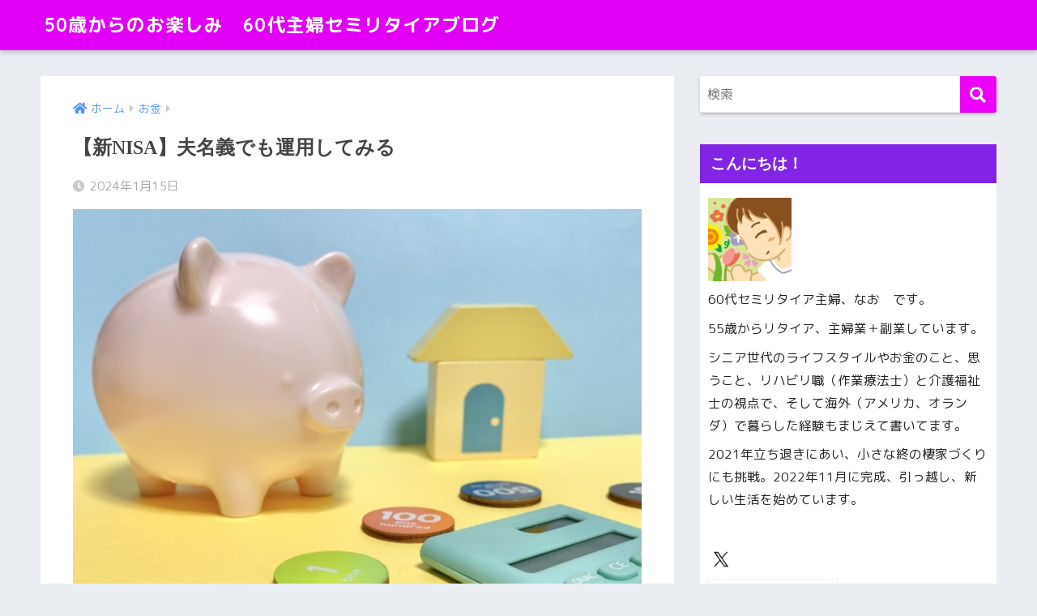

--- FILE ---
content_type: text/html; charset=UTF-8
request_url: https://www.life-goes-on.asia/shinnisaottomeigiunyou/
body_size: 30572
content:
<!doctype html>
<html dir="ltr" lang="ja" prefix="og: https://ogp.me/ns#">
<head>
  <meta charset="utf-8">
  <meta http-equiv="X-UA-Compatible" content="IE=edge">
  <meta name="HandheldFriendly" content="True">
  <meta name="MobileOptimized" content="320">
  <meta name="viewport" content="width=device-width, initial-scale=1, viewport-fit=cover"/>
  <meta name="msapplication-TileColor" content="#ed00f9">
  <meta name="theme-color" content="#ed00f9">
  <link rel="pingback" href="https://www.life-goes-on.asia/xmlrpc.php">
  <title>【新NISA】夫名義でも運用してみる</title>

		<!-- All in One SEO 4.9.3 - aioseo.com -->
	<meta name="robots" content="max-image-preview:large" />
	<meta name="author" content="life-goes-on"/>
	<link rel="canonical" href="https://www.life-goes-on.asia/shinnisaottomeigiunyou/" />
	<meta name="generator" content="All in One SEO (AIOSEO) 4.9.3" />
		<meta property="og:locale" content="ja_JP" />
		<meta property="og:site_name" content="50歳からのお楽しみ　60代主婦セミリタイアブログ | ちょっとした生活のヒントになれば。" />
		<meta property="og:type" content="article" />
		<meta property="og:title" content="【新NISA】夫名義でも運用してみる" />
		<meta property="og:url" content="https://www.life-goes-on.asia/shinnisaottomeigiunyou/" />
		<meta property="article:published_time" content="2024-01-14T21:26:09+00:00" />
		<meta property="article:modified_time" content="2024-01-14T21:26:09+00:00" />
		<meta name="twitter:card" content="summary" />
		<meta name="twitter:title" content="【新NISA】夫名義でも運用してみる" />
		<!-- All in One SEO -->

<link rel='dns-prefetch' href='//webfonts.xserver.jp' />
<link rel='dns-prefetch' href='//www.googletagmanager.com' />
<link rel='dns-prefetch' href='//stats.wp.com' />
<link rel='dns-prefetch' href='//fonts.googleapis.com' />
<link rel='dns-prefetch' href='//use.fontawesome.com' />
<link rel='dns-prefetch' href='//pagead2.googlesyndication.com' />
<link rel='dns-prefetch' href='//fundingchoicesmessages.google.com' />
<link rel='preconnect' href='//c0.wp.com' />
<link rel="alternate" type="application/rss+xml" title="50歳からのお楽しみ　60代主婦セミリタイアブログ &raquo; フィード" href="https://www.life-goes-on.asia/feed/" />
<link rel="alternate" type="application/rss+xml" title="50歳からのお楽しみ　60代主婦セミリタイアブログ &raquo; コメントフィード" href="https://www.life-goes-on.asia/comments/feed/" />
<link rel="alternate" title="oEmbed (JSON)" type="application/json+oembed" href="https://www.life-goes-on.asia/wp-json/oembed/1.0/embed?url=https%3A%2F%2Fwww.life-goes-on.asia%2Fshinnisaottomeigiunyou%2F" />
<link rel="alternate" title="oEmbed (XML)" type="text/xml+oembed" href="https://www.life-goes-on.asia/wp-json/oembed/1.0/embed?url=https%3A%2F%2Fwww.life-goes-on.asia%2Fshinnisaottomeigiunyou%2F&#038;format=xml" />
		<!-- This site uses the Google Analytics by MonsterInsights plugin v9.11.1 - Using Analytics tracking - https://www.monsterinsights.com/ -->
							<script src="//www.googletagmanager.com/gtag/js?id=G-X20CKGHX69"  data-cfasync="false" data-wpfc-render="false" type="text/javascript" async></script>
			<script data-cfasync="false" data-wpfc-render="false" type="text/javascript">
				var mi_version = '9.11.1';
				var mi_track_user = true;
				var mi_no_track_reason = '';
								var MonsterInsightsDefaultLocations = {"page_location":"https:\/\/www.life-goes-on.asia\/shinnisaottomeigiunyou\/"};
								if ( typeof MonsterInsightsPrivacyGuardFilter === 'function' ) {
					var MonsterInsightsLocations = (typeof MonsterInsightsExcludeQuery === 'object') ? MonsterInsightsPrivacyGuardFilter( MonsterInsightsExcludeQuery ) : MonsterInsightsPrivacyGuardFilter( MonsterInsightsDefaultLocations );
				} else {
					var MonsterInsightsLocations = (typeof MonsterInsightsExcludeQuery === 'object') ? MonsterInsightsExcludeQuery : MonsterInsightsDefaultLocations;
				}

								var disableStrs = [
										'ga-disable-G-X20CKGHX69',
									];

				/* Function to detect opted out users */
				function __gtagTrackerIsOptedOut() {
					for (var index = 0; index < disableStrs.length; index++) {
						if (document.cookie.indexOf(disableStrs[index] + '=true') > -1) {
							return true;
						}
					}

					return false;
				}

				/* Disable tracking if the opt-out cookie exists. */
				if (__gtagTrackerIsOptedOut()) {
					for (var index = 0; index < disableStrs.length; index++) {
						window[disableStrs[index]] = true;
					}
				}

				/* Opt-out function */
				function __gtagTrackerOptout() {
					for (var index = 0; index < disableStrs.length; index++) {
						document.cookie = disableStrs[index] + '=true; expires=Thu, 31 Dec 2099 23:59:59 UTC; path=/';
						window[disableStrs[index]] = true;
					}
				}

				if ('undefined' === typeof gaOptout) {
					function gaOptout() {
						__gtagTrackerOptout();
					}
				}
								window.dataLayer = window.dataLayer || [];

				window.MonsterInsightsDualTracker = {
					helpers: {},
					trackers: {},
				};
				if (mi_track_user) {
					function __gtagDataLayer() {
						dataLayer.push(arguments);
					}

					function __gtagTracker(type, name, parameters) {
						if (!parameters) {
							parameters = {};
						}

						if (parameters.send_to) {
							__gtagDataLayer.apply(null, arguments);
							return;
						}

						if (type === 'event') {
														parameters.send_to = monsterinsights_frontend.v4_id;
							var hookName = name;
							if (typeof parameters['event_category'] !== 'undefined') {
								hookName = parameters['event_category'] + ':' + name;
							}

							if (typeof MonsterInsightsDualTracker.trackers[hookName] !== 'undefined') {
								MonsterInsightsDualTracker.trackers[hookName](parameters);
							} else {
								__gtagDataLayer('event', name, parameters);
							}
							
						} else {
							__gtagDataLayer.apply(null, arguments);
						}
					}

					__gtagTracker('js', new Date());
					__gtagTracker('set', {
						'developer_id.dZGIzZG': true,
											});
					if ( MonsterInsightsLocations.page_location ) {
						__gtagTracker('set', MonsterInsightsLocations);
					}
										__gtagTracker('config', 'G-X20CKGHX69', {"forceSSL":"true","link_attribution":"true"} );
										window.gtag = __gtagTracker;										(function () {
						/* https://developers.google.com/analytics/devguides/collection/analyticsjs/ */
						/* ga and __gaTracker compatibility shim. */
						var noopfn = function () {
							return null;
						};
						var newtracker = function () {
							return new Tracker();
						};
						var Tracker = function () {
							return null;
						};
						var p = Tracker.prototype;
						p.get = noopfn;
						p.set = noopfn;
						p.send = function () {
							var args = Array.prototype.slice.call(arguments);
							args.unshift('send');
							__gaTracker.apply(null, args);
						};
						var __gaTracker = function () {
							var len = arguments.length;
							if (len === 0) {
								return;
							}
							var f = arguments[len - 1];
							if (typeof f !== 'object' || f === null || typeof f.hitCallback !== 'function') {
								if ('send' === arguments[0]) {
									var hitConverted, hitObject = false, action;
									if ('event' === arguments[1]) {
										if ('undefined' !== typeof arguments[3]) {
											hitObject = {
												'eventAction': arguments[3],
												'eventCategory': arguments[2],
												'eventLabel': arguments[4],
												'value': arguments[5] ? arguments[5] : 1,
											}
										}
									}
									if ('pageview' === arguments[1]) {
										if ('undefined' !== typeof arguments[2]) {
											hitObject = {
												'eventAction': 'page_view',
												'page_path': arguments[2],
											}
										}
									}
									if (typeof arguments[2] === 'object') {
										hitObject = arguments[2];
									}
									if (typeof arguments[5] === 'object') {
										Object.assign(hitObject, arguments[5]);
									}
									if ('undefined' !== typeof arguments[1].hitType) {
										hitObject = arguments[1];
										if ('pageview' === hitObject.hitType) {
											hitObject.eventAction = 'page_view';
										}
									}
									if (hitObject) {
										action = 'timing' === arguments[1].hitType ? 'timing_complete' : hitObject.eventAction;
										hitConverted = mapArgs(hitObject);
										__gtagTracker('event', action, hitConverted);
									}
								}
								return;
							}

							function mapArgs(args) {
								var arg, hit = {};
								var gaMap = {
									'eventCategory': 'event_category',
									'eventAction': 'event_action',
									'eventLabel': 'event_label',
									'eventValue': 'event_value',
									'nonInteraction': 'non_interaction',
									'timingCategory': 'event_category',
									'timingVar': 'name',
									'timingValue': 'value',
									'timingLabel': 'event_label',
									'page': 'page_path',
									'location': 'page_location',
									'title': 'page_title',
									'referrer' : 'page_referrer',
								};
								for (arg in args) {
																		if (!(!args.hasOwnProperty(arg) || !gaMap.hasOwnProperty(arg))) {
										hit[gaMap[arg]] = args[arg];
									} else {
										hit[arg] = args[arg];
									}
								}
								return hit;
							}

							try {
								f.hitCallback();
							} catch (ex) {
							}
						};
						__gaTracker.create = newtracker;
						__gaTracker.getByName = newtracker;
						__gaTracker.getAll = function () {
							return [];
						};
						__gaTracker.remove = noopfn;
						__gaTracker.loaded = true;
						window['__gaTracker'] = __gaTracker;
					})();
									} else {
										console.log("");
					(function () {
						function __gtagTracker() {
							return null;
						}

						window['__gtagTracker'] = __gtagTracker;
						window['gtag'] = __gtagTracker;
					})();
									}
			</script>
							<!-- / Google Analytics by MonsterInsights -->
		<style id='wp-img-auto-sizes-contain-inline-css' type='text/css'>
img:is([sizes=auto i],[sizes^="auto," i]){contain-intrinsic-size:3000px 1500px}
/*# sourceURL=wp-img-auto-sizes-contain-inline-css */
</style>
<link rel='stylesheet' id='sng-stylesheet-css' href='https://www.life-goes-on.asia/wp-content/themes/sango-theme/style.css?ver2_19_6' type='text/css' media='all' />
<link rel='stylesheet' id='sng-option-css' href='https://www.life-goes-on.asia/wp-content/themes/sango-theme/entry-option.css?ver2_19_6' type='text/css' media='all' />
<link rel='stylesheet' id='sng-googlefonts-css' href='https://fonts.googleapis.com/css?family=Quicksand%3A500%2C700%7CM+PLUS+Rounded+1c%3A400%2C700&#038;display=swap' type='text/css' media='all' />
<link rel='stylesheet' id='sng-fontawesome-css' href='https://use.fontawesome.com/releases/v5.11.2/css/all.css' type='text/css' media='all' />
<style id='wp-emoji-styles-inline-css' type='text/css'>

	img.wp-smiley, img.emoji {
		display: inline !important;
		border: none !important;
		box-shadow: none !important;
		height: 1em !important;
		width: 1em !important;
		margin: 0 0.07em !important;
		vertical-align: -0.1em !important;
		background: none !important;
		padding: 0 !important;
	}
/*# sourceURL=wp-emoji-styles-inline-css */
</style>
<style id='wp-block-library-inline-css' type='text/css'>
:root{--wp-block-synced-color:#7a00df;--wp-block-synced-color--rgb:122,0,223;--wp-bound-block-color:var(--wp-block-synced-color);--wp-editor-canvas-background:#ddd;--wp-admin-theme-color:#007cba;--wp-admin-theme-color--rgb:0,124,186;--wp-admin-theme-color-darker-10:#006ba1;--wp-admin-theme-color-darker-10--rgb:0,107,160.5;--wp-admin-theme-color-darker-20:#005a87;--wp-admin-theme-color-darker-20--rgb:0,90,135;--wp-admin-border-width-focus:2px}@media (min-resolution:192dpi){:root{--wp-admin-border-width-focus:1.5px}}.wp-element-button{cursor:pointer}:root .has-very-light-gray-background-color{background-color:#eee}:root .has-very-dark-gray-background-color{background-color:#313131}:root .has-very-light-gray-color{color:#eee}:root .has-very-dark-gray-color{color:#313131}:root .has-vivid-green-cyan-to-vivid-cyan-blue-gradient-background{background:linear-gradient(135deg,#00d084,#0693e3)}:root .has-purple-crush-gradient-background{background:linear-gradient(135deg,#34e2e4,#4721fb 50%,#ab1dfe)}:root .has-hazy-dawn-gradient-background{background:linear-gradient(135deg,#faaca8,#dad0ec)}:root .has-subdued-olive-gradient-background{background:linear-gradient(135deg,#fafae1,#67a671)}:root .has-atomic-cream-gradient-background{background:linear-gradient(135deg,#fdd79a,#004a59)}:root .has-nightshade-gradient-background{background:linear-gradient(135deg,#330968,#31cdcf)}:root .has-midnight-gradient-background{background:linear-gradient(135deg,#020381,#2874fc)}:root{--wp--preset--font-size--normal:16px;--wp--preset--font-size--huge:42px}.has-regular-font-size{font-size:1em}.has-larger-font-size{font-size:2.625em}.has-normal-font-size{font-size:var(--wp--preset--font-size--normal)}.has-huge-font-size{font-size:var(--wp--preset--font-size--huge)}.has-text-align-center{text-align:center}.has-text-align-left{text-align:left}.has-text-align-right{text-align:right}.has-fit-text{white-space:nowrap!important}#end-resizable-editor-section{display:none}.aligncenter{clear:both}.items-justified-left{justify-content:flex-start}.items-justified-center{justify-content:center}.items-justified-right{justify-content:flex-end}.items-justified-space-between{justify-content:space-between}.screen-reader-text{border:0;clip-path:inset(50%);height:1px;margin:-1px;overflow:hidden;padding:0;position:absolute;width:1px;word-wrap:normal!important}.screen-reader-text:focus{background-color:#ddd;clip-path:none;color:#444;display:block;font-size:1em;height:auto;left:5px;line-height:normal;padding:15px 23px 14px;text-decoration:none;top:5px;width:auto;z-index:100000}html :where(.has-border-color){border-style:solid}html :where([style*=border-top-color]){border-top-style:solid}html :where([style*=border-right-color]){border-right-style:solid}html :where([style*=border-bottom-color]){border-bottom-style:solid}html :where([style*=border-left-color]){border-left-style:solid}html :where([style*=border-width]){border-style:solid}html :where([style*=border-top-width]){border-top-style:solid}html :where([style*=border-right-width]){border-right-style:solid}html :where([style*=border-bottom-width]){border-bottom-style:solid}html :where([style*=border-left-width]){border-left-style:solid}html :where(img[class*=wp-image-]){height:auto;max-width:100%}:where(figure){margin:0 0 1em}html :where(.is-position-sticky){--wp-admin--admin-bar--position-offset:var(--wp-admin--admin-bar--height,0px)}@media screen and (max-width:600px){html :where(.is-position-sticky){--wp-admin--admin-bar--position-offset:0px}}

/*# sourceURL=wp-block-library-inline-css */
</style><style id='global-styles-inline-css' type='text/css'>
:root{--wp--preset--aspect-ratio--square: 1;--wp--preset--aspect-ratio--4-3: 4/3;--wp--preset--aspect-ratio--3-4: 3/4;--wp--preset--aspect-ratio--3-2: 3/2;--wp--preset--aspect-ratio--2-3: 2/3;--wp--preset--aspect-ratio--16-9: 16/9;--wp--preset--aspect-ratio--9-16: 9/16;--wp--preset--color--black: #000000;--wp--preset--color--cyan-bluish-gray: #abb8c3;--wp--preset--color--white: #ffffff;--wp--preset--color--pale-pink: #f78da7;--wp--preset--color--vivid-red: #cf2e2e;--wp--preset--color--luminous-vivid-orange: #ff6900;--wp--preset--color--luminous-vivid-amber: #fcb900;--wp--preset--color--light-green-cyan: #7bdcb5;--wp--preset--color--vivid-green-cyan: #00d084;--wp--preset--color--pale-cyan-blue: #8ed1fc;--wp--preset--color--vivid-cyan-blue: #0693e3;--wp--preset--color--vivid-purple: #9b51e0;--wp--preset--gradient--vivid-cyan-blue-to-vivid-purple: linear-gradient(135deg,rgb(6,147,227) 0%,rgb(155,81,224) 100%);--wp--preset--gradient--light-green-cyan-to-vivid-green-cyan: linear-gradient(135deg,rgb(122,220,180) 0%,rgb(0,208,130) 100%);--wp--preset--gradient--luminous-vivid-amber-to-luminous-vivid-orange: linear-gradient(135deg,rgb(252,185,0) 0%,rgb(255,105,0) 100%);--wp--preset--gradient--luminous-vivid-orange-to-vivid-red: linear-gradient(135deg,rgb(255,105,0) 0%,rgb(207,46,46) 100%);--wp--preset--gradient--very-light-gray-to-cyan-bluish-gray: linear-gradient(135deg,rgb(238,238,238) 0%,rgb(169,184,195) 100%);--wp--preset--gradient--cool-to-warm-spectrum: linear-gradient(135deg,rgb(74,234,220) 0%,rgb(151,120,209) 20%,rgb(207,42,186) 40%,rgb(238,44,130) 60%,rgb(251,105,98) 80%,rgb(254,248,76) 100%);--wp--preset--gradient--blush-light-purple: linear-gradient(135deg,rgb(255,206,236) 0%,rgb(152,150,240) 100%);--wp--preset--gradient--blush-bordeaux: linear-gradient(135deg,rgb(254,205,165) 0%,rgb(254,45,45) 50%,rgb(107,0,62) 100%);--wp--preset--gradient--luminous-dusk: linear-gradient(135deg,rgb(255,203,112) 0%,rgb(199,81,192) 50%,rgb(65,88,208) 100%);--wp--preset--gradient--pale-ocean: linear-gradient(135deg,rgb(255,245,203) 0%,rgb(182,227,212) 50%,rgb(51,167,181) 100%);--wp--preset--gradient--electric-grass: linear-gradient(135deg,rgb(202,248,128) 0%,rgb(113,206,126) 100%);--wp--preset--gradient--midnight: linear-gradient(135deg,rgb(2,3,129) 0%,rgb(40,116,252) 100%);--wp--preset--font-size--small: 13px;--wp--preset--font-size--medium: 20px;--wp--preset--font-size--large: 36px;--wp--preset--font-size--x-large: 42px;--wp--preset--spacing--20: 0.44rem;--wp--preset--spacing--30: 0.67rem;--wp--preset--spacing--40: 1rem;--wp--preset--spacing--50: 1.5rem;--wp--preset--spacing--60: 2.25rem;--wp--preset--spacing--70: 3.38rem;--wp--preset--spacing--80: 5.06rem;--wp--preset--shadow--natural: 6px 6px 9px rgba(0, 0, 0, 0.2);--wp--preset--shadow--deep: 12px 12px 50px rgba(0, 0, 0, 0.4);--wp--preset--shadow--sharp: 6px 6px 0px rgba(0, 0, 0, 0.2);--wp--preset--shadow--outlined: 6px 6px 0px -3px rgb(255, 255, 255), 6px 6px rgb(0, 0, 0);--wp--preset--shadow--crisp: 6px 6px 0px rgb(0, 0, 0);}:where(.is-layout-flex){gap: 0.5em;}:where(.is-layout-grid){gap: 0.5em;}body .is-layout-flex{display: flex;}.is-layout-flex{flex-wrap: wrap;align-items: center;}.is-layout-flex > :is(*, div){margin: 0;}body .is-layout-grid{display: grid;}.is-layout-grid > :is(*, div){margin: 0;}:where(.wp-block-columns.is-layout-flex){gap: 2em;}:where(.wp-block-columns.is-layout-grid){gap: 2em;}:where(.wp-block-post-template.is-layout-flex){gap: 1.25em;}:where(.wp-block-post-template.is-layout-grid){gap: 1.25em;}.has-black-color{color: var(--wp--preset--color--black) !important;}.has-cyan-bluish-gray-color{color: var(--wp--preset--color--cyan-bluish-gray) !important;}.has-white-color{color: var(--wp--preset--color--white) !important;}.has-pale-pink-color{color: var(--wp--preset--color--pale-pink) !important;}.has-vivid-red-color{color: var(--wp--preset--color--vivid-red) !important;}.has-luminous-vivid-orange-color{color: var(--wp--preset--color--luminous-vivid-orange) !important;}.has-luminous-vivid-amber-color{color: var(--wp--preset--color--luminous-vivid-amber) !important;}.has-light-green-cyan-color{color: var(--wp--preset--color--light-green-cyan) !important;}.has-vivid-green-cyan-color{color: var(--wp--preset--color--vivid-green-cyan) !important;}.has-pale-cyan-blue-color{color: var(--wp--preset--color--pale-cyan-blue) !important;}.has-vivid-cyan-blue-color{color: var(--wp--preset--color--vivid-cyan-blue) !important;}.has-vivid-purple-color{color: var(--wp--preset--color--vivid-purple) !important;}.has-black-background-color{background-color: var(--wp--preset--color--black) !important;}.has-cyan-bluish-gray-background-color{background-color: var(--wp--preset--color--cyan-bluish-gray) !important;}.has-white-background-color{background-color: var(--wp--preset--color--white) !important;}.has-pale-pink-background-color{background-color: var(--wp--preset--color--pale-pink) !important;}.has-vivid-red-background-color{background-color: var(--wp--preset--color--vivid-red) !important;}.has-luminous-vivid-orange-background-color{background-color: var(--wp--preset--color--luminous-vivid-orange) !important;}.has-luminous-vivid-amber-background-color{background-color: var(--wp--preset--color--luminous-vivid-amber) !important;}.has-light-green-cyan-background-color{background-color: var(--wp--preset--color--light-green-cyan) !important;}.has-vivid-green-cyan-background-color{background-color: var(--wp--preset--color--vivid-green-cyan) !important;}.has-pale-cyan-blue-background-color{background-color: var(--wp--preset--color--pale-cyan-blue) !important;}.has-vivid-cyan-blue-background-color{background-color: var(--wp--preset--color--vivid-cyan-blue) !important;}.has-vivid-purple-background-color{background-color: var(--wp--preset--color--vivid-purple) !important;}.has-black-border-color{border-color: var(--wp--preset--color--black) !important;}.has-cyan-bluish-gray-border-color{border-color: var(--wp--preset--color--cyan-bluish-gray) !important;}.has-white-border-color{border-color: var(--wp--preset--color--white) !important;}.has-pale-pink-border-color{border-color: var(--wp--preset--color--pale-pink) !important;}.has-vivid-red-border-color{border-color: var(--wp--preset--color--vivid-red) !important;}.has-luminous-vivid-orange-border-color{border-color: var(--wp--preset--color--luminous-vivid-orange) !important;}.has-luminous-vivid-amber-border-color{border-color: var(--wp--preset--color--luminous-vivid-amber) !important;}.has-light-green-cyan-border-color{border-color: var(--wp--preset--color--light-green-cyan) !important;}.has-vivid-green-cyan-border-color{border-color: var(--wp--preset--color--vivid-green-cyan) !important;}.has-pale-cyan-blue-border-color{border-color: var(--wp--preset--color--pale-cyan-blue) !important;}.has-vivid-cyan-blue-border-color{border-color: var(--wp--preset--color--vivid-cyan-blue) !important;}.has-vivid-purple-border-color{border-color: var(--wp--preset--color--vivid-purple) !important;}.has-vivid-cyan-blue-to-vivid-purple-gradient-background{background: var(--wp--preset--gradient--vivid-cyan-blue-to-vivid-purple) !important;}.has-light-green-cyan-to-vivid-green-cyan-gradient-background{background: var(--wp--preset--gradient--light-green-cyan-to-vivid-green-cyan) !important;}.has-luminous-vivid-amber-to-luminous-vivid-orange-gradient-background{background: var(--wp--preset--gradient--luminous-vivid-amber-to-luminous-vivid-orange) !important;}.has-luminous-vivid-orange-to-vivid-red-gradient-background{background: var(--wp--preset--gradient--luminous-vivid-orange-to-vivid-red) !important;}.has-very-light-gray-to-cyan-bluish-gray-gradient-background{background: var(--wp--preset--gradient--very-light-gray-to-cyan-bluish-gray) !important;}.has-cool-to-warm-spectrum-gradient-background{background: var(--wp--preset--gradient--cool-to-warm-spectrum) !important;}.has-blush-light-purple-gradient-background{background: var(--wp--preset--gradient--blush-light-purple) !important;}.has-blush-bordeaux-gradient-background{background: var(--wp--preset--gradient--blush-bordeaux) !important;}.has-luminous-dusk-gradient-background{background: var(--wp--preset--gradient--luminous-dusk) !important;}.has-pale-ocean-gradient-background{background: var(--wp--preset--gradient--pale-ocean) !important;}.has-electric-grass-gradient-background{background: var(--wp--preset--gradient--electric-grass) !important;}.has-midnight-gradient-background{background: var(--wp--preset--gradient--midnight) !important;}.has-small-font-size{font-size: var(--wp--preset--font-size--small) !important;}.has-medium-font-size{font-size: var(--wp--preset--font-size--medium) !important;}.has-large-font-size{font-size: var(--wp--preset--font-size--large) !important;}.has-x-large-font-size{font-size: var(--wp--preset--font-size--x-large) !important;}
/*# sourceURL=global-styles-inline-css */
</style>

<style id='classic-theme-styles-inline-css' type='text/css'>
/*! This file is auto-generated */
.wp-block-button__link{color:#fff;background-color:#32373c;border-radius:9999px;box-shadow:none;text-decoration:none;padding:calc(.667em + 2px) calc(1.333em + 2px);font-size:1.125em}.wp-block-file__button{background:#32373c;color:#fff;text-decoration:none}
/*# sourceURL=/wp-includes/css/classic-themes.min.css */
</style>
<link rel='stylesheet' id='protect-link-css-css' href='https://www.life-goes-on.asia/wp-content/plugins/wp-copy-protect-with-color-design/css/protect_style.css' type='text/css' media='all' />
<link rel='stylesheet' id='colorbox-css' href='https://www.life-goes-on.asia/wp-content/plugins/simple-colorbox/themes/theme1/colorbox.css' type='text/css' media='screen' />
<link rel='stylesheet' id='yyi_rinker_stylesheet-css' href='https://www.life-goes-on.asia/wp-content/plugins/yyi-rinker/css/style.css?v=1.11.1' type='text/css' media='all' />
<link rel='stylesheet' id='amazonjs-css' href='https://www.life-goes-on.asia/wp-content/plugins/amazonjs/css/amazonjs.css' type='text/css' media='all' />
<script type="text/javascript" src="https://c0.wp.com/c/6.9/wp-includes/js/jquery/jquery.min.js" id="jquery-core-js"></script>
<script type="text/javascript" src="https://c0.wp.com/c/6.9/wp-includes/js/jquery/jquery-migrate.min.js" id="jquery-migrate-js"></script>
<script type="text/javascript" src="//webfonts.xserver.jp/js/xserverv3.js?fadein=0" id="typesquare_std-js"></script>
<script type="text/javascript" src="https://www.life-goes-on.asia/wp-content/plugins/google-analytics-for-wordpress/assets/js/frontend-gtag.min.js" id="monsterinsights-frontend-script-js" async="async" data-wp-strategy="async"></script>
<script data-cfasync="false" data-wpfc-render="false" type="text/javascript" id='monsterinsights-frontend-script-js-extra'>/* <![CDATA[ */
var monsterinsights_frontend = {"js_events_tracking":"true","download_extensions":"doc,pdf,ppt,zip,xls,docx,pptx,xlsx","inbound_paths":"[{\"path\":\"\\\/go\\\/\",\"label\":\"affiliate\"},{\"path\":\"\\\/recommend\\\/\",\"label\":\"affiliate\"}]","home_url":"https:\/\/www.life-goes-on.asia","hash_tracking":"false","v4_id":"G-X20CKGHX69"};/* ]]> */
</script>

<!-- Site Kit によって追加された Google タグ（gtag.js）スニペット -->
<!-- Google アナリティクス スニペット (Site Kit が追加) -->
<script type="text/javascript" src="https://www.googletagmanager.com/gtag/js?id=GT-NNV7N9S" id="google_gtagjs-js" async></script>
<script type="text/javascript" id="google_gtagjs-js-after">
/* <![CDATA[ */
window.dataLayer = window.dataLayer || [];function gtag(){dataLayer.push(arguments);}
gtag("set","linker",{"domains":["www.life-goes-on.asia"]});
gtag("js", new Date());
gtag("set", "developer_id.dZTNiMT", true);
gtag("config", "GT-NNV7N9S");
//# sourceURL=google_gtagjs-js-after
/* ]]> */
</script>
<link rel="https://api.w.org/" href="https://www.life-goes-on.asia/wp-json/" /><link rel="alternate" title="JSON" type="application/json" href="https://www.life-goes-on.asia/wp-json/wp/v2/posts/4053" /><link rel="EditURI" type="application/rsd+xml" title="RSD" href="https://www.life-goes-on.asia/xmlrpc.php?rsd" />
<link rel='shortlink' href='https://www.life-goes-on.asia/?p=4053' />
<meta name="generator" content="Site Kit by Google 1.170.0" />		
		<script type="text/javascript">
			jQuery(function($){
				$('.protect_contents-overlay').css('background-color', '#000000');
			});
		</script>

		
						<script type="text/javascript">
				jQuery(function($){
					$('img').attr('onmousedown', 'return false');
					$('img').attr('onselectstart','return false');
				    $(document).on('contextmenu',function(e){

							
								// ブラウザ全体を暗くする
								$('.protect_contents-overlay, .protect_alert').fadeIn();

								
								$('.protect_contents-overlay, .protect_alert').click(function(){	
									// ブラウザ全体を明るくする
									$('.protect_contents-overlay, .protect_alert').fadeOut();
								});
							

				        return false;
				    });
				});
				</script>

									<style>
					* {
					   -ms-user-select: none; /* IE 10+ */
					   -moz-user-select: -moz-none;
					   -khtml-user-select: none;
					   -webkit-user-select: none;
					   -webkit-touch-callout: none;
					   user-select: none;
					   }

					   input,textarea,select,option {
					   -ms-user-select: auto; /* IE 10+ */
					   -moz-user-select: auto;
					   -khtml-user-select: auto;
					   -webkit-user-select: auto;
					   user-select: auto;
				       }
					</style>
					
														
					
								
				
								
				
				
				<style type='text/css'>
h1,h2,h3,h1:lang(ja),h2:lang(ja),h3:lang(ja),.entry-title:lang(ja){ font-family: "丸フォーク M";}h4,h5,h6,h4:lang(ja),h5:lang(ja),h6:lang(ja),div.entry-meta span:lang(ja),footer.entry-footer span:lang(ja){ font-family: "丸フォーク M";}.hentry,.entry-content p,.post-inner.entry-content p,#comments div:lang(ja){ font-family: "新ゴ R";}strong,b,#comments .comment-author .fn:lang(ja){ font-family: "新ゴ B";}</style>
	<style>img#wpstats{display:none}</style>
		
<!-- Simple Colorbox Plugin v1.6.1 by Ryan Hellyer ... https://geek.hellyer.kiwi/products/simple-colorbox/ -->
<style>
.yyi-rinker-images {
    display: flex;
    justify-content: center;
    align-items: center;
    position: relative;

}
div.yyi-rinker-image img.yyi-rinker-main-img.hidden {
    display: none;
}

.yyi-rinker-images-arrow {
    cursor: pointer;
    position: absolute;
    top: 50%;
    display: block;
    margin-top: -11px;
    opacity: 0.6;
    width: 22px;
}

.yyi-rinker-images-arrow-left{
    left: -10px;
}
.yyi-rinker-images-arrow-right{
    right: -10px;
}

.yyi-rinker-images-arrow-left.hidden {
    display: none;
}

.yyi-rinker-images-arrow-right.hidden {
    display: none;
}
div.yyi-rinker-contents.yyi-rinker-design-tate  div.yyi-rinker-box{
    flex-direction: column;
}

div.yyi-rinker-contents.yyi-rinker-design-slim div.yyi-rinker-box .yyi-rinker-links {
    flex-direction: column;
}

div.yyi-rinker-contents.yyi-rinker-design-slim div.yyi-rinker-info {
    width: 100%;
}

div.yyi-rinker-contents.yyi-rinker-design-slim .yyi-rinker-title {
    text-align: center;
}

div.yyi-rinker-contents.yyi-rinker-design-slim .yyi-rinker-links {
    text-align: center;
}
div.yyi-rinker-contents.yyi-rinker-design-slim .yyi-rinker-image {
    margin: auto;
}

div.yyi-rinker-contents.yyi-rinker-design-slim div.yyi-rinker-info ul.yyi-rinker-links li {
	align-self: stretch;
}
div.yyi-rinker-contents.yyi-rinker-design-slim div.yyi-rinker-box div.yyi-rinker-info {
	padding: 0;
}
div.yyi-rinker-contents.yyi-rinker-design-slim div.yyi-rinker-box {
	flex-direction: column;
	padding: 14px 5px 0;
}

.yyi-rinker-design-slim div.yyi-rinker-box div.yyi-rinker-info {
	text-align: center;
}

.yyi-rinker-design-slim div.price-box span.price {
	display: block;
}

div.yyi-rinker-contents.yyi-rinker-design-slim div.yyi-rinker-info div.yyi-rinker-title a{
	font-size:16px;
}

div.yyi-rinker-contents.yyi-rinker-design-slim ul.yyi-rinker-links li.amazonkindlelink:before,  div.yyi-rinker-contents.yyi-rinker-design-slim ul.yyi-rinker-links li.amazonlink:before,  div.yyi-rinker-contents.yyi-rinker-design-slim ul.yyi-rinker-links li.rakutenlink:before, div.yyi-rinker-contents.yyi-rinker-design-slim ul.yyi-rinker-links li.yahoolink:before, div.yyi-rinker-contents.yyi-rinker-design-slim ul.yyi-rinker-links li.mercarilink:before {
	font-size:12px;
}

div.yyi-rinker-contents.yyi-rinker-design-slim ul.yyi-rinker-links li a {
	font-size: 13px;
}
.entry-content ul.yyi-rinker-links li {
	padding: 0;
}

div.yyi-rinker-contents .yyi-rinker-attention.attention_desing_right_ribbon {
    width: 89px;
    height: 91px;
    position: absolute;
    top: -1px;
    right: -1px;
    left: auto;
    overflow: hidden;
}

div.yyi-rinker-contents .yyi-rinker-attention.attention_desing_right_ribbon span {
    display: inline-block;
    width: 146px;
    position: absolute;
    padding: 4px 0;
    left: -13px;
    top: 12px;
    text-align: center;
    font-size: 12px;
    line-height: 24px;
    -webkit-transform: rotate(45deg);
    transform: rotate(45deg);
    box-shadow: 0 1px 3px rgba(0, 0, 0, 0.2);
}

div.yyi-rinker-contents .yyi-rinker-attention.attention_desing_right_ribbon {
    background: none;
}
.yyi-rinker-attention.attention_desing_right_ribbon .yyi-rinker-attention-after,
.yyi-rinker-attention.attention_desing_right_ribbon .yyi-rinker-attention-before{
display:none;
}
div.yyi-rinker-use-right_ribbon div.yyi-rinker-title {
    margin-right: 2rem;
}

				</style><meta property="og:title" content="【新NISA】夫名義でも運用してみる" />
<meta property="og:description" content="&nbsp; 新NISA、わたし名義で今月一括運用に踏み切ったのですが、 【新NISA】新・管理画面に反映されました 夫の名義でも新NISA、始めることにしました。 &nbsp; 【新NISA】夫名義での運用方法 わたし ... " />
<meta property="og:type" content="article" />
<meta property="og:url" content="https://www.life-goes-on.asia/shinnisaottomeigiunyou/" />
<meta property="og:image" content="https://www.life-goes-on.asia/wp-content/uploads/2024/01/26368318_s.jpg" />
<meta name="thumbnail" content="https://www.life-goes-on.asia/wp-content/uploads/2024/01/26368318_s.jpg" />
<meta property="og:site_name" content="50歳からのお楽しみ　60代主婦セミリタイアブログ" />
<meta name="twitter:card" content="summary_large_image" />
<script async src="https://pagead2.googlesyndication.com/pagead/js/adsbygoogle.js"></script>
<script>
     (adsbygoogle = window.adsbygoogle || []).push({
          google_ad_client: "ca-pub-4185752328288318",
          enable_page_level_ads: true
     });
</script>
<!-- Site Kit が追加した Google AdSense メタタグ -->
<meta name="google-adsense-platform-account" content="ca-host-pub-2644536267352236">
<meta name="google-adsense-platform-domain" content="sitekit.withgoogle.com">
<!-- Site Kit が追加した End Google AdSense メタタグ -->

<!-- Google AdSense スニペット (Site Kit が追加) -->
<script type="text/javascript" async="async" src="https://pagead2.googlesyndication.com/pagead/js/adsbygoogle.js?client=ca-pub-4185752328288318&amp;host=ca-host-pub-2644536267352236" crossorigin="anonymous"></script>

<!-- (ここまで) Google AdSense スニペット (Site Kit が追加) -->

<!-- Site Kit によって追加された「Google AdSense 広告ブロックによる損失収益の回復」スニペット -->
<script async src="https://fundingchoicesmessages.google.com/i/pub-4185752328288318?ers=1" nonce="rBvLE4Niz1zdAxtNNsRajw"></script><script nonce="rBvLE4Niz1zdAxtNNsRajw">(function() {function signalGooglefcPresent() {if (!window.frames['googlefcPresent']) {if (document.body) {const iframe = document.createElement('iframe'); iframe.style = 'width: 0; height: 0; border: none; z-index: -1000; left: -1000px; top: -1000px;'; iframe.style.display = 'none'; iframe.name = 'googlefcPresent'; document.body.appendChild(iframe);} else {setTimeout(signalGooglefcPresent, 0);}}}signalGooglefcPresent();})();</script>
<!-- Site Kit によって追加された「Google AdSense 広告ブロックによる損失収益の回復」スニペットを終了 -->

<!-- Site Kit によって追加された「Google AdSense 広告ブロックによる損失収益の回復エラー保護」スニペット -->
<script>(function(){'use strict';function aa(a){var b=0;return function(){return b<a.length?{done:!1,value:a[b++]}:{done:!0}}}var ba="function"==typeof Object.defineProperties?Object.defineProperty:function(a,b,c){if(a==Array.prototype||a==Object.prototype)return a;a[b]=c.value;return a};
function ea(a){a=["object"==typeof globalThis&&globalThis,a,"object"==typeof window&&window,"object"==typeof self&&self,"object"==typeof global&&global];for(var b=0;b<a.length;++b){var c=a[b];if(c&&c.Math==Math)return c}throw Error("Cannot find global object");}var fa=ea(this);function ha(a,b){if(b)a:{var c=fa;a=a.split(".");for(var d=0;d<a.length-1;d++){var e=a[d];if(!(e in c))break a;c=c[e]}a=a[a.length-1];d=c[a];b=b(d);b!=d&&null!=b&&ba(c,a,{configurable:!0,writable:!0,value:b})}}
var ia="function"==typeof Object.create?Object.create:function(a){function b(){}b.prototype=a;return new b},l;if("function"==typeof Object.setPrototypeOf)l=Object.setPrototypeOf;else{var m;a:{var ja={a:!0},ka={};try{ka.__proto__=ja;m=ka.a;break a}catch(a){}m=!1}l=m?function(a,b){a.__proto__=b;if(a.__proto__!==b)throw new TypeError(a+" is not extensible");return a}:null}var la=l;
function n(a,b){a.prototype=ia(b.prototype);a.prototype.constructor=a;if(la)la(a,b);else for(var c in b)if("prototype"!=c)if(Object.defineProperties){var d=Object.getOwnPropertyDescriptor(b,c);d&&Object.defineProperty(a,c,d)}else a[c]=b[c];a.A=b.prototype}function ma(){for(var a=Number(this),b=[],c=a;c<arguments.length;c++)b[c-a]=arguments[c];return b}
var na="function"==typeof Object.assign?Object.assign:function(a,b){for(var c=1;c<arguments.length;c++){var d=arguments[c];if(d)for(var e in d)Object.prototype.hasOwnProperty.call(d,e)&&(a[e]=d[e])}return a};ha("Object.assign",function(a){return a||na});/*

 Copyright The Closure Library Authors.
 SPDX-License-Identifier: Apache-2.0
*/
var p=this||self;function q(a){return a};var t,u;a:{for(var oa=["CLOSURE_FLAGS"],v=p,x=0;x<oa.length;x++)if(v=v[oa[x]],null==v){u=null;break a}u=v}var pa=u&&u[610401301];t=null!=pa?pa:!1;var z,qa=p.navigator;z=qa?qa.userAgentData||null:null;function A(a){return t?z?z.brands.some(function(b){return(b=b.brand)&&-1!=b.indexOf(a)}):!1:!1}function B(a){var b;a:{if(b=p.navigator)if(b=b.userAgent)break a;b=""}return-1!=b.indexOf(a)};function C(){return t?!!z&&0<z.brands.length:!1}function D(){return C()?A("Chromium"):(B("Chrome")||B("CriOS"))&&!(C()?0:B("Edge"))||B("Silk")};var ra=C()?!1:B("Trident")||B("MSIE");!B("Android")||D();D();B("Safari")&&(D()||(C()?0:B("Coast"))||(C()?0:B("Opera"))||(C()?0:B("Edge"))||(C()?A("Microsoft Edge"):B("Edg/"))||C()&&A("Opera"));var sa={},E=null;var ta="undefined"!==typeof Uint8Array,ua=!ra&&"function"===typeof btoa;var F="function"===typeof Symbol&&"symbol"===typeof Symbol()?Symbol():void 0,G=F?function(a,b){a[F]|=b}:function(a,b){void 0!==a.g?a.g|=b:Object.defineProperties(a,{g:{value:b,configurable:!0,writable:!0,enumerable:!1}})};function va(a){var b=H(a);1!==(b&1)&&(Object.isFrozen(a)&&(a=Array.prototype.slice.call(a)),I(a,b|1))}
var H=F?function(a){return a[F]|0}:function(a){return a.g|0},J=F?function(a){return a[F]}:function(a){return a.g},I=F?function(a,b){a[F]=b}:function(a,b){void 0!==a.g?a.g=b:Object.defineProperties(a,{g:{value:b,configurable:!0,writable:!0,enumerable:!1}})};function wa(){var a=[];G(a,1);return a}function xa(a,b){I(b,(a|0)&-99)}function K(a,b){I(b,(a|34)&-73)}function L(a){a=a>>11&1023;return 0===a?536870912:a};var M={};function N(a){return null!==a&&"object"===typeof a&&!Array.isArray(a)&&a.constructor===Object}var O,ya=[];I(ya,39);O=Object.freeze(ya);var P;function Q(a,b){P=b;a=new a(b);P=void 0;return a}
function R(a,b,c){null==a&&(a=P);P=void 0;if(null==a){var d=96;c?(a=[c],d|=512):a=[];b&&(d=d&-2095105|(b&1023)<<11)}else{if(!Array.isArray(a))throw Error();d=H(a);if(d&64)return a;d|=64;if(c&&(d|=512,c!==a[0]))throw Error();a:{c=a;var e=c.length;if(e){var f=e-1,g=c[f];if(N(g)){d|=256;b=(d>>9&1)-1;e=f-b;1024<=e&&(za(c,b,g),e=1023);d=d&-2095105|(e&1023)<<11;break a}}b&&(g=(d>>9&1)-1,b=Math.max(b,e-g),1024<b&&(za(c,g,{}),d|=256,b=1023),d=d&-2095105|(b&1023)<<11)}}I(a,d);return a}
function za(a,b,c){for(var d=1023+b,e=a.length,f=d;f<e;f++){var g=a[f];null!=g&&g!==c&&(c[f-b]=g)}a.length=d+1;a[d]=c};function Aa(a){switch(typeof a){case "number":return isFinite(a)?a:String(a);case "boolean":return a?1:0;case "object":if(a&&!Array.isArray(a)&&ta&&null!=a&&a instanceof Uint8Array){if(ua){for(var b="",c=0,d=a.length-10240;c<d;)b+=String.fromCharCode.apply(null,a.subarray(c,c+=10240));b+=String.fromCharCode.apply(null,c?a.subarray(c):a);a=btoa(b)}else{void 0===b&&(b=0);if(!E){E={};c="ABCDEFGHIJKLMNOPQRSTUVWXYZabcdefghijklmnopqrstuvwxyz0123456789".split("");d=["+/=","+/","-_=","-_.","-_"];for(var e=
0;5>e;e++){var f=c.concat(d[e].split(""));sa[e]=f;for(var g=0;g<f.length;g++){var h=f[g];void 0===E[h]&&(E[h]=g)}}}b=sa[b];c=Array(Math.floor(a.length/3));d=b[64]||"";for(e=f=0;f<a.length-2;f+=3){var k=a[f],w=a[f+1];h=a[f+2];g=b[k>>2];k=b[(k&3)<<4|w>>4];w=b[(w&15)<<2|h>>6];h=b[h&63];c[e++]=g+k+w+h}g=0;h=d;switch(a.length-f){case 2:g=a[f+1],h=b[(g&15)<<2]||d;case 1:a=a[f],c[e]=b[a>>2]+b[(a&3)<<4|g>>4]+h+d}a=c.join("")}return a}}return a};function Ba(a,b,c){a=Array.prototype.slice.call(a);var d=a.length,e=b&256?a[d-1]:void 0;d+=e?-1:0;for(b=b&512?1:0;b<d;b++)a[b]=c(a[b]);if(e){b=a[b]={};for(var f in e)Object.prototype.hasOwnProperty.call(e,f)&&(b[f]=c(e[f]))}return a}function Da(a,b,c,d,e,f){if(null!=a){if(Array.isArray(a))a=e&&0==a.length&&H(a)&1?void 0:f&&H(a)&2?a:Ea(a,b,c,void 0!==d,e,f);else if(N(a)){var g={},h;for(h in a)Object.prototype.hasOwnProperty.call(a,h)&&(g[h]=Da(a[h],b,c,d,e,f));a=g}else a=b(a,d);return a}}
function Ea(a,b,c,d,e,f){var g=d||c?H(a):0;d=d?!!(g&32):void 0;a=Array.prototype.slice.call(a);for(var h=0;h<a.length;h++)a[h]=Da(a[h],b,c,d,e,f);c&&c(g,a);return a}function Fa(a){return a.s===M?a.toJSON():Aa(a)};function Ga(a,b,c){c=void 0===c?K:c;if(null!=a){if(ta&&a instanceof Uint8Array)return b?a:new Uint8Array(a);if(Array.isArray(a)){var d=H(a);if(d&2)return a;if(b&&!(d&64)&&(d&32||0===d))return I(a,d|34),a;a=Ea(a,Ga,d&4?K:c,!0,!1,!0);b=H(a);b&4&&b&2&&Object.freeze(a);return a}a.s===M&&(b=a.h,c=J(b),a=c&2?a:Q(a.constructor,Ha(b,c,!0)));return a}}function Ha(a,b,c){var d=c||b&2?K:xa,e=!!(b&32);a=Ba(a,b,function(f){return Ga(f,e,d)});G(a,32|(c?2:0));return a};function Ia(a,b){a=a.h;return Ja(a,J(a),b)}function Ja(a,b,c,d){if(-1===c)return null;if(c>=L(b)){if(b&256)return a[a.length-1][c]}else{var e=a.length;if(d&&b&256&&(d=a[e-1][c],null!=d))return d;b=c+((b>>9&1)-1);if(b<e)return a[b]}}function Ka(a,b,c,d,e){var f=L(b);if(c>=f||e){e=b;if(b&256)f=a[a.length-1];else{if(null==d)return;f=a[f+((b>>9&1)-1)]={};e|=256}f[c]=d;e&=-1025;e!==b&&I(a,e)}else a[c+((b>>9&1)-1)]=d,b&256&&(d=a[a.length-1],c in d&&delete d[c]),b&1024&&I(a,b&-1025)}
function La(a,b){var c=Ma;var d=void 0===d?!1:d;var e=a.h;var f=J(e),g=Ja(e,f,b,d);var h=!1;if(null==g||"object"!==typeof g||(h=Array.isArray(g))||g.s!==M)if(h){var k=h=H(g);0===k&&(k|=f&32);k|=f&2;k!==h&&I(g,k);c=new c(g)}else c=void 0;else c=g;c!==g&&null!=c&&Ka(e,f,b,c,d);e=c;if(null==e)return e;a=a.h;f=J(a);f&2||(g=e,c=g.h,h=J(c),g=h&2?Q(g.constructor,Ha(c,h,!1)):g,g!==e&&(e=g,Ka(a,f,b,e,d)));return e}function Na(a,b){a=Ia(a,b);return null==a||"string"===typeof a?a:void 0}
function Oa(a,b){a=Ia(a,b);return null!=a?a:0}function S(a,b){a=Na(a,b);return null!=a?a:""};function T(a,b,c){this.h=R(a,b,c)}T.prototype.toJSON=function(){var a=Ea(this.h,Fa,void 0,void 0,!1,!1);return Pa(this,a,!0)};T.prototype.s=M;T.prototype.toString=function(){return Pa(this,this.h,!1).toString()};
function Pa(a,b,c){var d=a.constructor.v,e=L(J(c?a.h:b)),f=!1;if(d){if(!c){b=Array.prototype.slice.call(b);var g;if(b.length&&N(g=b[b.length-1]))for(f=0;f<d.length;f++)if(d[f]>=e){Object.assign(b[b.length-1]={},g);break}f=!0}e=b;c=!c;g=J(a.h);a=L(g);g=(g>>9&1)-1;for(var h,k,w=0;w<d.length;w++)if(k=d[w],k<a){k+=g;var r=e[k];null==r?e[k]=c?O:wa():c&&r!==O&&va(r)}else h||(r=void 0,e.length&&N(r=e[e.length-1])?h=r:e.push(h={})),r=h[k],null==h[k]?h[k]=c?O:wa():c&&r!==O&&va(r)}d=b.length;if(!d)return b;
var Ca;if(N(h=b[d-1])){a:{var y=h;e={};c=!1;for(var ca in y)Object.prototype.hasOwnProperty.call(y,ca)&&(a=y[ca],Array.isArray(a)&&a!=a&&(c=!0),null!=a?e[ca]=a:c=!0);if(c){for(var rb in e){y=e;break a}y=null}}y!=h&&(Ca=!0);d--}for(;0<d;d--){h=b[d-1];if(null!=h)break;var cb=!0}if(!Ca&&!cb)return b;var da;f?da=b:da=Array.prototype.slice.call(b,0,d);b=da;f&&(b.length=d);y&&b.push(y);return b};function Qa(a){return function(b){if(null==b||""==b)b=new a;else{b=JSON.parse(b);if(!Array.isArray(b))throw Error(void 0);G(b,32);b=Q(a,b)}return b}};function Ra(a){this.h=R(a)}n(Ra,T);var Sa=Qa(Ra);var U;function V(a){this.g=a}V.prototype.toString=function(){return this.g+""};var Ta={};function Ua(){return Math.floor(2147483648*Math.random()).toString(36)+Math.abs(Math.floor(2147483648*Math.random())^Date.now()).toString(36)};function Va(a,b){b=String(b);"application/xhtml+xml"===a.contentType&&(b=b.toLowerCase());return a.createElement(b)}function Wa(a){this.g=a||p.document||document}Wa.prototype.appendChild=function(a,b){a.appendChild(b)};/*

 SPDX-License-Identifier: Apache-2.0
*/
function Xa(a,b){a.src=b instanceof V&&b.constructor===V?b.g:"type_error:TrustedResourceUrl";var c,d;(c=(b=null==(d=(c=(a.ownerDocument&&a.ownerDocument.defaultView||window).document).querySelector)?void 0:d.call(c,"script[nonce]"))?b.nonce||b.getAttribute("nonce")||"":"")&&a.setAttribute("nonce",c)};function Ya(a){a=void 0===a?document:a;return a.createElement("script")};function Za(a,b,c,d,e,f){try{var g=a.g,h=Ya(g);h.async=!0;Xa(h,b);g.head.appendChild(h);h.addEventListener("load",function(){e();d&&g.head.removeChild(h)});h.addEventListener("error",function(){0<c?Za(a,b,c-1,d,e,f):(d&&g.head.removeChild(h),f())})}catch(k){f()}};var $a=p.atob("aHR0cHM6Ly93d3cuZ3N0YXRpYy5jb20vaW1hZ2VzL2ljb25zL21hdGVyaWFsL3N5c3RlbS8xeC93YXJuaW5nX2FtYmVyXzI0ZHAucG5n"),ab=p.atob("WW91IGFyZSBzZWVpbmcgdGhpcyBtZXNzYWdlIGJlY2F1c2UgYWQgb3Igc2NyaXB0IGJsb2NraW5nIHNvZnR3YXJlIGlzIGludGVyZmVyaW5nIHdpdGggdGhpcyBwYWdlLg=="),bb=p.atob("RGlzYWJsZSBhbnkgYWQgb3Igc2NyaXB0IGJsb2NraW5nIHNvZnR3YXJlLCB0aGVuIHJlbG9hZCB0aGlzIHBhZ2Uu");function db(a,b,c){this.i=a;this.l=new Wa(this.i);this.g=null;this.j=[];this.m=!1;this.u=b;this.o=c}
function eb(a){if(a.i.body&&!a.m){var b=function(){fb(a);p.setTimeout(function(){return gb(a,3)},50)};Za(a.l,a.u,2,!0,function(){p[a.o]||b()},b);a.m=!0}}
function fb(a){for(var b=W(1,5),c=0;c<b;c++){var d=X(a);a.i.body.appendChild(d);a.j.push(d)}b=X(a);b.style.bottom="0";b.style.left="0";b.style.position="fixed";b.style.width=W(100,110).toString()+"%";b.style.zIndex=W(2147483544,2147483644).toString();b.style["background-color"]=hb(249,259,242,252,219,229);b.style["box-shadow"]="0 0 12px #888";b.style.color=hb(0,10,0,10,0,10);b.style.display="flex";b.style["justify-content"]="center";b.style["font-family"]="Roboto, Arial";c=X(a);c.style.width=W(80,
85).toString()+"%";c.style.maxWidth=W(750,775).toString()+"px";c.style.margin="24px";c.style.display="flex";c.style["align-items"]="flex-start";c.style["justify-content"]="center";d=Va(a.l.g,"IMG");d.className=Ua();d.src=$a;d.alt="Warning icon";d.style.height="24px";d.style.width="24px";d.style["padding-right"]="16px";var e=X(a),f=X(a);f.style["font-weight"]="bold";f.textContent=ab;var g=X(a);g.textContent=bb;Y(a,e,f);Y(a,e,g);Y(a,c,d);Y(a,c,e);Y(a,b,c);a.g=b;a.i.body.appendChild(a.g);b=W(1,5);for(c=
0;c<b;c++)d=X(a),a.i.body.appendChild(d),a.j.push(d)}function Y(a,b,c){for(var d=W(1,5),e=0;e<d;e++){var f=X(a);b.appendChild(f)}b.appendChild(c);c=W(1,5);for(d=0;d<c;d++)e=X(a),b.appendChild(e)}function W(a,b){return Math.floor(a+Math.random()*(b-a))}function hb(a,b,c,d,e,f){return"rgb("+W(Math.max(a,0),Math.min(b,255)).toString()+","+W(Math.max(c,0),Math.min(d,255)).toString()+","+W(Math.max(e,0),Math.min(f,255)).toString()+")"}function X(a){a=Va(a.l.g,"DIV");a.className=Ua();return a}
function gb(a,b){0>=b||null!=a.g&&0!=a.g.offsetHeight&&0!=a.g.offsetWidth||(ib(a),fb(a),p.setTimeout(function(){return gb(a,b-1)},50))}
function ib(a){var b=a.j;var c="undefined"!=typeof Symbol&&Symbol.iterator&&b[Symbol.iterator];if(c)b=c.call(b);else if("number"==typeof b.length)b={next:aa(b)};else throw Error(String(b)+" is not an iterable or ArrayLike");for(c=b.next();!c.done;c=b.next())(c=c.value)&&c.parentNode&&c.parentNode.removeChild(c);a.j=[];(b=a.g)&&b.parentNode&&b.parentNode.removeChild(b);a.g=null};function jb(a,b,c,d,e){function f(k){document.body?g(document.body):0<k?p.setTimeout(function(){f(k-1)},e):b()}function g(k){k.appendChild(h);p.setTimeout(function(){h?(0!==h.offsetHeight&&0!==h.offsetWidth?b():a(),h.parentNode&&h.parentNode.removeChild(h)):a()},d)}var h=kb(c);f(3)}function kb(a){var b=document.createElement("div");b.className=a;b.style.width="1px";b.style.height="1px";b.style.position="absolute";b.style.left="-10000px";b.style.top="-10000px";b.style.zIndex="-10000";return b};function Ma(a){this.h=R(a)}n(Ma,T);function lb(a){this.h=R(a)}n(lb,T);var mb=Qa(lb);function nb(a){a=Na(a,4)||"";if(void 0===U){var b=null;var c=p.trustedTypes;if(c&&c.createPolicy){try{b=c.createPolicy("goog#html",{createHTML:q,createScript:q,createScriptURL:q})}catch(d){p.console&&p.console.error(d.message)}U=b}else U=b}a=(b=U)?b.createScriptURL(a):a;return new V(a,Ta)};function ob(a,b){this.m=a;this.o=new Wa(a.document);this.g=b;this.j=S(this.g,1);this.u=nb(La(this.g,2));this.i=!1;b=nb(La(this.g,13));this.l=new db(a.document,b,S(this.g,12))}ob.prototype.start=function(){pb(this)};
function pb(a){qb(a);Za(a.o,a.u,3,!1,function(){a:{var b=a.j;var c=p.btoa(b);if(c=p[c]){try{var d=Sa(p.atob(c))}catch(e){b=!1;break a}b=b===Na(d,1)}else b=!1}b?Z(a,S(a.g,14)):(Z(a,S(a.g,8)),eb(a.l))},function(){jb(function(){Z(a,S(a.g,7));eb(a.l)},function(){return Z(a,S(a.g,6))},S(a.g,9),Oa(a.g,10),Oa(a.g,11))})}function Z(a,b){a.i||(a.i=!0,a=new a.m.XMLHttpRequest,a.open("GET",b,!0),a.send())}function qb(a){var b=p.btoa(a.j);a.m[b]&&Z(a,S(a.g,5))};(function(a,b){p[a]=function(){var c=ma.apply(0,arguments);p[a]=function(){};b.apply(null,c)}})("__h82AlnkH6D91__",function(a){"function"===typeof window.atob&&(new ob(window,mb(window.atob(a)))).start()});}).call(this);

window.__h82AlnkH6D91__("[base64]/[base64]/[base64]/[base64]");</script>
<!-- Site Kit によって追加された「Google AdSense 広告ブロックによる損失収益の回復エラー保護」スニペットを終了 -->
	<style type="text/css">
		/*<!-- rtoc -->*/
		.rtoc-mokuji-content {
			background-color: #ffffff;
		}

		.rtoc-mokuji-content.frame1 {
			border: 1px solid #ff7fa1;
		}

		.rtoc-mokuji-content #rtoc-mokuji-title {
			color: #ff7fa1;
		}

		.rtoc-mokuji-content .rtoc-mokuji li>a {
			color: #877179;
		}

		.rtoc-mokuji-content .mokuji_ul.level-1>.rtoc-item::before {
			background-color: #68d6cb !important;
		}

		.rtoc-mokuji-content .mokuji_ul.level-2>.rtoc-item::before {
			background-color: #68d6cb !important;
		}

		.rtoc-mokuji-content.frame2::before,
		.rtoc-mokuji-content.frame3,
		.rtoc-mokuji-content.frame4,
		.rtoc-mokuji-content.frame5 {
			border-color: #ff7fa1 !important;
		}

		.rtoc-mokuji-content.frame5::before,
		.rtoc-mokuji-content.frame5::after {
			background-color: #ff7fa1;
		}

		.widget_block #rtoc-mokuji-widget-wrapper .rtoc-mokuji.level-1 .rtoc-item.rtoc-current:after,
		.widget #rtoc-mokuji-widget-wrapper .rtoc-mokuji.level-1 .rtoc-item.rtoc-current:after,
		#scrollad #rtoc-mokuji-widget-wrapper .rtoc-mokuji.level-1 .rtoc-item.rtoc-current:after,
		#sideBarTracking #rtoc-mokuji-widget-wrapper .rtoc-mokuji.level-1 .rtoc-item.rtoc-current:after {
			background-color: #68d6cb !important;
		}

		.cls-1,
		.cls-2 {
			stroke: #ff7fa1;
		}

		.rtoc-mokuji-content .decimal_ol.level-2>.rtoc-item::before,
		.rtoc-mokuji-content .mokuji_ol.level-2>.rtoc-item::before,
		.rtoc-mokuji-content .decimal_ol.level-2>.rtoc-item::after,
		.rtoc-mokuji-content .decimal_ol.level-2>.rtoc-item::after {
			color: #68d6cb;
			background-color: #68d6cb;
		}

		.rtoc-mokuji-content .rtoc-mokuji.level-1>.rtoc-item::before {
			color: #68d6cb;
		}

		.rtoc-mokuji-content .decimal_ol>.rtoc-item::after {
			background-color: #68d6cb;
		}

		.rtoc-mokuji-content .decimal_ol>.rtoc-item::before {
			color: #68d6cb;
		}

		/*rtoc_return*/
		#rtoc_return a::before {
			background-image: url(https://www.life-goes-on.asia/wp-content/plugins/rich-table-of-content/include/../img/rtoc_return.png);
		}

		#rtoc_return a {
			background-color: #ff7fa1 !important;
		}

		/* アクセントポイント */
		.rtoc-mokuji-content .level-1>.rtoc-item #rtocAC.accent-point::after {
			background-color: #68d6cb;
		}

		.rtoc-mokuji-content .level-2>.rtoc-item #rtocAC.accent-point::after {
			background-color: #68d6cb;
		}
		.rtoc-mokuji-content.frame6,
		.rtoc-mokuji-content.frame7::before,
		.rtoc-mokuji-content.frame8::before {
			border-color: #ff7fa1;
		}

		.rtoc-mokuji-content.frame6 #rtoc-mokuji-title,
		.rtoc-mokuji-content.frame7 #rtoc-mokuji-title::after {
			background-color: #ff7fa1;
		}

		#rtoc-mokuji-wrapper.rtoc-mokuji-content.rtoc_h2_timeline .mokuji_ol.level-1>.rtoc-item::after,
		#rtoc-mokuji-wrapper.rtoc-mokuji-content.rtoc_h2_timeline .level-1.decimal_ol>.rtoc-item::after,
		#rtoc-mokuji-wrapper.rtoc-mokuji-content.rtoc_h3_timeline .mokuji_ol.level-2>.rtoc-item::after,
		#rtoc-mokuji-wrapper.rtoc-mokuji-content.rtoc_h3_timeline .mokuji_ol.level-2>.rtoc-item::after,
		.rtoc-mokuji-content.frame7 #rtoc-mokuji-title span::after {
			background-color: #68d6cb;
		}

		.widget #rtoc-mokuji-wrapper.rtoc-mokuji-content.frame6 #rtoc-mokuji-title {
			color: #ff7fa1;
			background-color: #ffffff;
		}
	</style>
	<link rel="icon" href="https://www.life-goes-on.asia/wp-content/uploads/2021/03/cropped-dahlia-3551658_640-32x32.jpg" sizes="32x32" />
<link rel="icon" href="https://www.life-goes-on.asia/wp-content/uploads/2021/03/cropped-dahlia-3551658_640-192x192.jpg" sizes="192x192" />
<link rel="apple-touch-icon" href="https://www.life-goes-on.asia/wp-content/uploads/2021/03/cropped-dahlia-3551658_640-180x180.jpg" />
<meta name="msapplication-TileImage" content="https://www.life-goes-on.asia/wp-content/uploads/2021/03/cropped-dahlia-3551658_640-270x270.jpg" />
<style> a{color:#4f96f6}.main-c, .has-sango-main-color{color:#ed00f9}.main-bc, .has-sango-main-background-color{background-color:#ed00f9}.main-bdr, #inner-content .main-bdr{border-color:#ed00f9}.pastel-c, .has-sango-pastel-color{color:#c8e4ff}.pastel-bc, .has-sango-pastel-background-color, #inner-content .pastel-bc{background-color:#c8e4ff}.accent-c, .has-sango-accent-color{color:#ffb36b}.accent-bc, .has-sango-accent-background-color{background-color:#ffb36b}.header, #footer-menu, .drawer__title{background-color:#e200f7}#logo a{color:#FFF}.desktop-nav li a , .mobile-nav li a, #footer-menu a, #drawer__open, .header-search__open, .copyright, .drawer__title{color:#FFF}.drawer__title .close span, .drawer__title .close span:before{background:#FFF}.desktop-nav li:after{background:#FFF}.mobile-nav .current-menu-item{border-bottom-color:#FFF}.widgettitle, .sidebar .wp-block-group h2, .drawer .wp-block-group h2{color:#ffffff;background-color:#8224e3}.footer, .footer-block{background-color:#e0e4eb}.footer-block, .footer, .footer a, .footer .widget ul li a{color:#3c3c3c}#toc_container .toc_title, .entry-content .ez-toc-title-container, #footer_menu .raised, .pagination a, .pagination span, #reply-title:before, .entry-content blockquote:before, .main-c-before li:before, .main-c-b:before{color:#ed00f9}.searchform__submit, .footer-block .wp-block-search .wp-block-search__button, .sidebar .wp-block-search .wp-block-search__button, .footer .wp-block-search .wp-block-search__button, .drawer .wp-block-search .wp-block-search__button, #toc_container .toc_title:before, .ez-toc-title-container:before, .cat-name, .pre_tag > span, .pagination .current, .post-page-numbers.current, #submit, .withtag_list > span, .main-bc-before li:before{background-color:#ed00f9}#toc_container, #ez-toc-container, .entry-content h3, .li-mainbdr ul, .li-mainbdr ol{border-color:#ed00f9}.search-title i, .acc-bc-before li:before{background:#ffb36b}.li-accentbdr ul, .li-accentbdr ol{border-color:#ffb36b}.pagination a:hover, .li-pastelbc ul, .li-pastelbc ol{background:#c8e4ff}body{font-size:100%}@media only screen and (min-width:481px){body{font-size:100%}}@media only screen and (min-width:1030px){body{font-size:100%}}.totop{background:#5ba9f7}.header-info a{color:#FFF;background:linear-gradient(95deg, #738bff, #85e3ec)}.fixed-menu ul{background:#FFF}.fixed-menu a{color:#a2a7ab}.fixed-menu .current-menu-item a, .fixed-menu ul li a.active{color:#6bb6ff}.post-tab{background:#FFF}.post-tab > div{color:#a7a7a7}.post-tab > div.tab-active{background:linear-gradient(45deg, #bdb9ff, #67b8ff)}body{font-family:"M PLUS Rounded 1c","Helvetica", "Arial", "Hiragino Kaku Gothic ProN", "Hiragino Sans", YuGothic, "Yu Gothic", "メイリオ", Meiryo, sans-serif;}.dfont{font-family:"Quicksand","M PLUS Rounded 1c","Helvetica", "Arial", "Hiragino Kaku Gothic ProN", "Hiragino Sans", YuGothic, "Yu Gothic", "メイリオ", Meiryo, sans-serif;}</style><link rel='stylesheet' id='rtoc_style-css' href='https://www.life-goes-on.asia/wp-content/plugins/rich-table-of-content/css/rtoc_style.css' type='text/css' media='all' />
<link rel='stylesheet' id='rtoc_sango-css' href='https://www.life-goes-on.asia/wp-content/plugins/rich-table-of-content/css/rtoc_for_sango.css' type='text/css' media='all' />
</head>
<body class="wp-singular post-template-default single single-post postid-4053 single-format-standard wp-theme-sango-theme fa5">
    <div id="container">
    <header class="header">
            <div id="inner-header" class="wrap cf">
    <div id="logo" class="header-logo h1 dfont">
    <a href="https://www.life-goes-on.asia" class="header-logo__link">
            50歳からのお楽しみ　60代主婦セミリタイアブログ    </a>
  </div>
  <div class="header-search">
      <label class="header-search__open" for="header-search-input"><i class="fas fa-search" aria-hidden="true"></i></label>
    <input type="checkbox" class="header-search__input" id="header-search-input" onclick="document.querySelector('.header-search__modal .searchform__input').focus()">
  <label class="header-search__close" for="header-search-input"></label>
  <div class="header-search__modal">
    <form role="search" method="get" class="searchform" action="https://www.life-goes-on.asia/">
  <div>
    <input type="search" class="searchform__input" name="s" value="" placeholder="検索" />
    <button type="submit" class="searchform__submit" aria-label="検索"><i class="fas fa-search" aria-hidden="true"></i></button>
  </div>
</form>  </div>
</div>  </div>
    </header>
      <div id="content">
    <div id="inner-content" class="wrap cf">
      <main id="main" class="m-all t-2of3 d-5of7 cf">
                  <article id="entry" class="cf post-4053 post type-post status-publish format-standard has-post-thumbnail category-money">
            <header class="article-header entry-header">
  <nav id="breadcrumb" class="breadcrumb"><ul itemscope itemtype="http://schema.org/BreadcrumbList"><li itemprop="itemListElement" itemscope itemtype="http://schema.org/ListItem"><a href="https://www.life-goes-on.asia" itemprop="item"><span itemprop="name">ホーム</span></a><meta itemprop="position" content="1" /></li><li itemprop="itemListElement" itemscope itemtype="http://schema.org/ListItem"><a href="https://www.life-goes-on.asia/category/money/" itemprop="item"><span itemprop="name">お金</span></a><meta itemprop="position" content="2" /></li></ul></nav>  <h1 class="entry-title single-title">【新NISA】夫名義でも運用してみる</h1>
  <div class="entry-meta vcard">
    <time class="pubdate entry-time" itemprop="datePublished" datetime="2024-01-15">2024年1月15日</time>  </div>
      <p class="post-thumbnail"><img width="640" height="544" src="https://www.life-goes-on.asia/wp-content/uploads/2024/01/26368318_s.jpg" class="attachment-thumb-940 size-thumb-940 wp-post-image" alt="" decoding="async" fetchpriority="high" srcset="https://www.life-goes-on.asia/wp-content/uploads/2024/01/26368318_s.jpg 640w, https://www.life-goes-on.asia/wp-content/uploads/2024/01/26368318_s-300x255.jpg 300w" sizes="(max-width: 640px) 100vw, 640px" /></p>
      </header>
<section class="entry-content cf">
  <p>&nbsp;</p>
<p><span style="font-family: helvetica, arial, sans-serif;">新NISA、わたし名義で今月一括運用に踏み切ったのですが、</span></p>
<blockquote class="wp-embedded-content" data-secret="GbOkhAvLt9"><p><a href="https://www.life-goes-on.asia/shinnisakanrigamennihanei/">【新NISA】新・管理画面に反映されました</a></p></blockquote>
<p><iframe class="wp-embedded-content" sandbox="allow-scripts" security="restricted" style="position: absolute; clip: rect(1px, 1px, 1px, 1px);" title="&#8220;【新NISA】新・管理画面に反映されました&#8221; &#8212; 50歳からのお楽しみ　50代主婦セミリタイアブログ" src="https://www.life-goes-on.asia/shinnisakanrigamennihanei/embed/#?secret=CFfeHpMzM7#?secret=GbOkhAvLt9" data-secret="GbOkhAvLt9" width="600" height="338" frameborder="0" marginwidth="0" marginheight="0" scrolling="no"></iframe></p>
<p><span style="font-family: helvetica, arial, sans-serif;">夫の名義でも新NISA、始めることにしました。</span></p>
<p>&nbsp;</p>
<p><span style="font-family: helvetica, arial, sans-serif; font-size: 1.4em; font-weight: bold;">【新NISA】夫名義での運用方法</span></p>
<p><img decoding="async" class="alignnone size-medium wp-image-3940" src="https://www.life-goes-on.asia/wp-content/uploads/2024/01/investment-5241253_1280-300x200.jpg" alt="" width="300" height="200" srcset="https://www.life-goes-on.asia/wp-content/uploads/2024/01/investment-5241253_1280-300x200.jpg 300w, https://www.life-goes-on.asia/wp-content/uploads/2024/01/investment-5241253_1280-1024x682.jpg 1024w, https://www.life-goes-on.asia/wp-content/uploads/2024/01/investment-5241253_1280-768x512.jpg 768w, https://www.life-goes-on.asia/wp-content/uploads/2024/01/investment-5241253_1280-940x626.jpg 940w, https://www.life-goes-on.asia/wp-content/uploads/2024/01/investment-5241253_1280.jpg 1280w" sizes="(max-width: 300px) 100vw, 300px" /></p>
<p><span style="font-family: helvetica, arial, sans-serif;">わたし名義のお金は資産運用に使い、夫名義のお金は主に家計、と決めています。</span></p>
<p><span style="font-family: helvetica, arial, sans-serif;">去年までは夫名義のお金の一部を一般NISA、それもロボアドバイザーのウェルスナビで運用していました。</span></p>
<p><span style="font-family: helvetica, arial, sans-serif;">それほど長い期間運用していたわけではないけれど、運用結果やウェルスナビの手数料を考えるとあまり思わしくない。</span></p>
<p>&nbsp;</p>
<p><span style="font-family: helvetica, arial, sans-serif;">そこで去年、楽天証券にNISA口座を移しました。</span></p>
<p>&nbsp;</p>
<p><span style="font-family: helvetica, arial, sans-serif;">わたし名義の資産は新NISA口座は楽天証券です。</span></p>
<p><span style="font-family: helvetica, arial, sans-serif;">夫のほうのNISA口座はわたしと同じ楽天証券にせず別のところで開いたほうがよいかも、と思い、ウェルスナビで運用していました。</span></p>
<p><span style="font-family: helvetica, arial, sans-serif;">新NISAが始まるにあたり、夫のNISAは口座はSBI証券に移そうかな、と迷ったけれど、結局わたしと同じ楽天証券にしてしまいました。</span></p>
<p><span style="font-family: helvetica, arial, sans-serif;">NISA口座が楽天証券に移されたのは12月末だったので今月1月からの運用には間に合いませんでしたが、2月から夫名義でも新NISA、始めることにしました。</span></p>
<p>&nbsp;</p>
<p><span style="font-family: helvetica, arial, sans-serif;">さて、少しずつ積み立てるか。</span></p>
<p>&nbsp;</p>
<p><span style="font-family: helvetica, arial, sans-serif;">そう考えていたけれど、いや、待てよ。</span></p>
<p>&nbsp;</p>
<p><span style="font-family: helvetica, arial, sans-serif;">まず最初の1年は一括投資にしよう。</span></p>
<p><span style="font-family: helvetica, arial, sans-serif;">1年目は一括で投資してもだいじょうぶなはず。</span></p>
<p>&nbsp;</p>
<p><span style="font-family: helvetica, arial, sans-serif;">ということで、2月に今年分を一括投資することにしました。</span></p>
<p>&nbsp;</p>
<p><span style="font-family: helvetica, arial, sans-serif; font-size: 1.4em; font-weight: bold;">【新NISA】夫婦ふたりでの運用、今後は</span></p>
<p><span style="font-family: helvetica, arial, sans-serif;"><img loading="lazy" decoding="async" class="alignnone size-medium wp-image-4055" src="https://www.life-goes-on.asia/wp-content/uploads/2024/01/28671205_s-300x193.jpg" alt="" width="300" height="193" srcset="https://www.life-goes-on.asia/wp-content/uploads/2024/01/28671205_s-300x193.jpg 300w, https://www.life-goes-on.asia/wp-content/uploads/2024/01/28671205_s.jpg 640w" sizes="auto, (max-width: 300px) 100vw, 300px" /></span></p>
<p><span style="font-family: helvetica, arial, sans-serif;">2024年1月にわたし名義で一括投資したので夫名義の新NISAは積み立て投資にし、違いを見るのもいいかなと思っていました。</span></p>
<p><span style="font-family: helvetica, arial, sans-serif;">しかし、今年1年間の上限、360万が集められるなら、同じく一括投資にしたほうが良いかも、と思い、1か月遅れて2月に夫名義のほうも一括投資することにしました。</span></p>
<p>&nbsp;</p>
<p><span style="font-family: helvetica, arial, sans-serif;">来年からはどうするか、まだ決めていませんが、夫名義の新NISAは2年目からは無理なく積み立てられるだけ積み立てて進めていくかな、と思っています。</span></p>
<p><span style="font-family: helvetica, arial, sans-serif;">今年後半、様子を見て決めることにします。</span></p>
<p><span style="font-family: helvetica, arial, sans-serif;">わたしたちの生活資金は確保し、余剰資金での来年の新NISAを考えていきます。</span></p>
<p>&nbsp;</p>
<div class="sng-box box5">
<p style="text-align: center;"><span style="font-family: helvetica, arial, sans-serif;">Amazonの電子書籍、kindleで今年3月に出版しました。</span></p>
<p style="text-align: center;"><span style="font-family: helvetica, arial, sans-serif;"><a href="https://amzn.asia/d/f9cNFdB" target="_blank" rel="noopener">「60代シニアはじめての家づくり」</a></span></p>
<p style="text-align: center;"><span style="font-family: helvetica, arial, sans-serif;">（kindle会員の方は¥0となっております）</span></p>
<p><span style="font-family: helvetica, arial, sans-serif;"><a href="https://amzn.asia/d/f9cNFdB" target="_blank" rel="noopener"><img loading="lazy" decoding="async" class="alignnone size-medium wp-image-3210 aligncenter" src="https://www.life-goes-on.asia/wp-content/uploads/2023/10/f4205a7fc8c643dc3b86b8c5b1e653d7-192x300.jpg" alt="" width="192" height="300" srcset="https://www.life-goes-on.asia/wp-content/uploads/2023/10/f4205a7fc8c643dc3b86b8c5b1e653d7-192x300.jpg 192w, https://www.life-goes-on.asia/wp-content/uploads/2023/10/f4205a7fc8c643dc3b86b8c5b1e653d7.jpg 640w" sizes="auto, (max-width: 192px) 100vw, 192px" /></a></span></p>
</div>
<div class="sng-box box6" style="text-align: center;">
<p><span style="color: #008000; font-size: 14pt; font-family: helvetica, arial, sans-serif;"><strong>ひとの心身を植物で癒やす。</strong></span></p>
<p><span style="color: #008000; font-size: 14pt; font-family: helvetica, arial, sans-serif;"><strong>園芸療法をやっています</strong></span></p>
<p><span style="font-family: helvetica, arial, sans-serif;"><a href="https://naomimatsushita.com" target="_blank" rel="noopener"><span style="color: #008000; font-size: 14pt;"><strong>＼知ってほしい園芸療法／</strong></span></a></span></p>
<p><span style="color: #0000ff; font-family: helvetica, arial, sans-serif;"><a style="color: #0000ff;" href="https://naomimatsushita.com" target="_blank" rel="noopener"><span style="font-size: 14pt;"><strong>「みどりのおもちゃ箱」</strong></span></a></span></p>
<p>&nbsp;</p>
<p><span style="color: #008000; font-size: 14pt; font-family: helvetica, arial, sans-serif;"><strong>★YouTubeやっています★</strong></span></p>
<p><span style="font-family: helvetica, arial, sans-serif;"><span style="color: #008000; font-size: 14pt;"><strong>＼</strong></span><span style="color: #008000; font-size: 14pt;"><strong>クリックすると別窓が開きます／</strong></span></span></p>
<p><span style="font-size: 14pt; color: #0000ff; font-family: helvetica, arial, sans-serif;"><strong><a style="color: #0000ff;" href="https://www.youtube.com/user/ideeflower/" target="_blank" rel="noopener noreferrer">園芸療法スタジオ</a></strong></span></p>
</div>
<p style="text-align: center;"><span style="font-family: helvetica, arial, sans-serif;"><a href="https://life.blogmura.com/kakei_over50/ranking/in?p_cid=11093096" target="_blank" rel="noopener"><img loading="lazy" decoding="async" class="aligncenter" src="https://b.blogmura.com/life/kakei_over50/88_31.gif" alt="にほんブログ村 その他生活ブログ 家計管理・貯蓄（50代）へ" width="88" height="31" border="0" /></a><a href="https://life.blogmura.com/kakei_over50/ranking/in?p_cid=11093096" target="_blank" rel="noopener">にほんブログ村</a></span></p>
<div class="sng-box box5" style="text-align: center;">
<p><span style="font-family: helvetica, arial, sans-serif;"><a href="https://lifestyle.blogmura.com/semiretire_over50/ranking/in?p_cid=11093096" target="_blank" rel="noopener"><span style="color: #0000ff;"><strong>ネコ先生のおでこを</strong></span></a></span></p>
<p><span style="font-family: helvetica, arial, sans-serif;"><strong><a href="https://lifestyle.blogmura.com/semiretire_over50/ranking/in?p_cid=11093096" target="_blank" rel="noopener">＼</a></strong><a href="https://lifestyle.blogmura.com/semiretire_over50/ranking/in?p_cid=11093096" target="_blank" rel="noopener"><span style="color: #0000ff;"><strong>ポチッと押してね♪／</strong></span></a></span></p>
<p><span style="font-family: helvetica, arial, sans-serif;"><a href="https://lifestyle.blogmura.com/semiretire_over50/ranking/in?p_cid=11093096" target="_blank" rel="noopener"><img loading="lazy" decoding="async" src="https://b.blogmura.com/original/1276837" alt="にほんブログ村 ライフスタイルブログ 50代セミリタイア生活へ" width="240" height="240" border="0" /></a></span><br />
<span style="font-family: helvetica, arial, sans-serif;"><a href="https://lifestyle.blogmura.com/semiretire_over50/ranking/in?p_cid=11093096">にほんブログ村　参加しています</a></span></div>
<div> </div>
<p>&nbsp;</p>
<p>&nbsp;</p>
</section><footer class="article-footer">
  <aside>
    <div class="footer-contents">
        <div class="sns-btn">
    <span class="sns-btn__title dfont">SHARE</span>      <ul>
        <!-- twitter -->
        <li class="tw sns-btn__item">
          <a href="https://twitter.com/share?url=https%3A%2F%2Fwww.life-goes-on.asia%2Fshinnisaottomeigiunyou%2F&text=%E3%80%90%E6%96%B0NISA%E3%80%91%E5%A4%AB%E5%90%8D%E7%BE%A9%E3%81%A7%E3%82%82%E9%81%8B%E7%94%A8%E3%81%97%E3%81%A6%E3%81%BF%E3%82%8B%EF%BD%9C50%E6%AD%B3%E3%81%8B%E3%82%89%E3%81%AE%E3%81%8A%E6%A5%BD%E3%81%97%E3%81%BF%E3%80%8060%E4%BB%A3%E4%B8%BB%E5%A9%A6%E3%82%BB%E3%83%9F%E3%83%AA%E3%82%BF%E3%82%A4%E3%82%A2%E3%83%96%E3%83%AD%E3%82%B0" target="_blank" rel="nofollow noopener noreferrer" aria-label="Twitterでシェアする">
            <i class="fab fa-twitter" aria-hidden="true"></i>            <span class="share_txt">ツイート</span>
          </a>
                  </li>
        <!-- facebook -->
        <li class="fb sns-btn__item">
          <a href="https://www.facebook.com/share.php?u=https%3A%2F%2Fwww.life-goes-on.asia%2Fshinnisaottomeigiunyou%2F" target="_blank" rel="nofollow noopener noreferrer" aria-label="Facebookでシェアする">
            <i class="fab fa-facebook" aria-hidden="true"></i>            <span class="share_txt">シェア</span>
          </a>
                  </li>
        <!-- はてなブックマーク -->
        <li class="hatebu sns-btn__item">
          <a href="http://b.hatena.ne.jp/add?mode=confirm&url=https%3A%2F%2Fwww.life-goes-on.asia%2Fshinnisaottomeigiunyou%2F&title=%E3%80%90%E6%96%B0NISA%E3%80%91%E5%A4%AB%E5%90%8D%E7%BE%A9%E3%81%A7%E3%82%82%E9%81%8B%E7%94%A8%E3%81%97%E3%81%A6%E3%81%BF%E3%82%8B%EF%BD%9C50%E6%AD%B3%E3%81%8B%E3%82%89%E3%81%AE%E3%81%8A%E6%A5%BD%E3%81%97%E3%81%BF%E3%80%8060%E4%BB%A3%E4%B8%BB%E5%A9%A6%E3%82%BB%E3%83%9F%E3%83%AA%E3%82%BF%E3%82%A4%E3%82%A2%E3%83%96%E3%83%AD%E3%82%B0" target="_blank" rel="nofollow noopener noreferrer" aria-label="はてブでブックマークする">
            <i class="fa fa-hatebu" aria-hidden="true"></i>
            <span class="share_txt">はてブ</span>
          </a>
                  </li>
        <!-- LINE -->
        <li class="line sns-btn__item">
          <a href="https://social-plugins.line.me/lineit/share?url=https%3A%2F%2Fwww.life-goes-on.asia%2Fshinnisaottomeigiunyou%2F&text=%E3%80%90%E6%96%B0NISA%E3%80%91%E5%A4%AB%E5%90%8D%E7%BE%A9%E3%81%A7%E3%82%82%E9%81%8B%E7%94%A8%E3%81%97%E3%81%A6%E3%81%BF%E3%82%8B%EF%BD%9C50%E6%AD%B3%E3%81%8B%E3%82%89%E3%81%AE%E3%81%8A%E6%A5%BD%E3%81%97%E3%81%BF%E3%80%8060%E4%BB%A3%E4%B8%BB%E5%A9%A6%E3%82%BB%E3%83%9F%E3%83%AA%E3%82%BF%E3%82%A4%E3%82%A2%E3%83%96%E3%83%AD%E3%82%B0" target="_blank" rel="nofollow noopener noreferrer" aria-label="LINEでシェアする">
                          <i class="fab fa-line" aria-hidden="true"></i>
                        <span class="share_txt share_txt_line dfont">LINE</span>
          </a>
        </li>
        <!-- Pocket -->
        <li class="pkt sns-btn__item">
          <a href="http://getpocket.com/edit?url=https%3A%2F%2Fwww.life-goes-on.asia%2Fshinnisaottomeigiunyou%2F&title=%E3%80%90%E6%96%B0NISA%E3%80%91%E5%A4%AB%E5%90%8D%E7%BE%A9%E3%81%A7%E3%82%82%E9%81%8B%E7%94%A8%E3%81%97%E3%81%A6%E3%81%BF%E3%82%8B%EF%BD%9C50%E6%AD%B3%E3%81%8B%E3%82%89%E3%81%AE%E3%81%8A%E6%A5%BD%E3%81%97%E3%81%BF%E3%80%8060%E4%BB%A3%E4%B8%BB%E5%A9%A6%E3%82%BB%E3%83%9F%E3%83%AA%E3%82%BF%E3%82%A4%E3%82%A2%E3%83%96%E3%83%AD%E3%82%B0" target="_blank" rel="nofollow noopener noreferrer" aria-label="Pocketに保存する">
            <i class="fab fa-get-pocket" aria-hidden="true"></i>            <span class="share_txt">Pocket</span>
          </a>
                  </li>
      </ul>
  </div>
              <div class="footer-meta dfont">
                  <p class="footer-meta_title">CATEGORY :</p>
          <ul class="post-categories">
	<li><a href="https://www.life-goes-on.asia/category/money/" rel="category tag">お金</a></li></ul>                      </div>
                        <div class="related-posts type_a slide"><ul>  <li>
    <a href="https://www.life-goes-on.asia/shinnisaottmeiginaniunyou/">
      <figure class="rlmg">
        <img src="https://www.life-goes-on.asia/wp-content/uploads/2024/01/28068001_s-520x300.jpg" width="520" height="300" alt="【新NISA】夫名義のお金では何を運用？">
      </figure>
      <div class="rep"><p>【新NISA】夫名義のお金では何を運用？</p></div>
    </a>
  </li>
    <li>
    <a href="https://www.life-goes-on.asia/nennkantokubetusishutukanrihouhou/">
      <figure class="rlmg">
        <img src="https://www.life-goes-on.asia/wp-content/uploads/2024/07/children-6628343_1280-520x300.jpg" width="520" height="300" alt="年間の特別支出はどう管理？6人の孫たちの記念日の管理がたいへんです">
      </figure>
      <div class="rep"><p>年間の特別支出はどう管理？6人の孫たちの記念日の管理がたいへんです</p></div>
    </a>
  </li>
    <li>
    <a href="https://www.life-goes-on.asia/shisanunyo202401matu/">
      <figure class="rlmg">
        <img src="https://www.life-goes-on.asia/wp-content/uploads/2023/12/book-7431063_1280-520x300.jpg" width="520" height="300" alt="【50代セミリタイア主婦の資産運用】2024年1月末の集計">
      </figure>
      <div class="rep"><p>【50代セミリタイア主婦の資産運用】2024年1月末の集計</p></div>
    </a>
  </li>
    <li>
    <a href="https://www.life-goes-on.asia/shinnisakanrigamennihanei/">
      <figure class="rlmg">
        <img src="https://www.life-goes-on.asia/wp-content/uploads/2024/01/markus-winkler-IrRbSND5EUc-unsplash-520x300.jpg" width="520" height="300" alt="【新NISA】新・管理画面に反映されました">
      </figure>
      <div class="rep"><p>【新NISA】新・管理画面に反映されました</p></div>
    </a>
  </li>
    <li>
    <a href="https://www.life-goes-on.asia/shinnisakangaerutoki/">
      <figure class="rlmg">
        <img src="https://www.life-goes-on.asia/wp-content/uploads/2023/11/firmbee-com-jrh5lAq-mIs-unsplash-520x300.jpg" width="520" height="300" alt="【50代60代の新NISA】考える時が来た">
      </figure>
      <div class="rep"><p>【50代60代の新NISA】考える時が来た</p></div>
    </a>
  </li>
    <li>
    <a href="https://www.life-goes-on.asia/nenkinkuriagejukyu2kaimetutisho/">
      <figure class="rlmg">
        <img src="https://www.life-goes-on.asia/wp-content/uploads/2024/10/3390490_s-520x300.jpg" width="520" height="300" alt="【60歳、年金繰上げ受給】2回目の年金振込通知書が届いた">
      </figure>
      <div class="rep"><p>【60歳、年金繰上げ受給】2回目の年金振込通知書が届いた</p></div>
    </a>
  </li>
  </ul></div>    </div>
      </aside>
</footer><div id="comments">
    	<div id="respond" class="comment-respond">
		<h3 id="reply-title" class="comment-reply-title">コメントを残す <small><a rel="nofollow" id="cancel-comment-reply-link" href="/shinnisaottomeigiunyou/#respond" style="display:none;">コメントをキャンセル</a></small></h3><form action="https://www.life-goes-on.asia/wp-comments-post.php" method="post" id="commentform" class="comment-form"><p class="comment-notes"><span id="email-notes">メールアドレスが公開されることはありません。</span> <span class="required-field-message"><span class="required">※</span> が付いている欄は必須項目です</span></p><p class="comment-form-comment"><label for="comment">コメント <span class="required">※</span></label> <textarea id="comment" name="comment" cols="45" rows="8" maxlength="65525" required></textarea></p><p class="comment-form-author"><label for="author">名前 <span class="required">※</span></label> <input id="author" name="author" type="text" value="" size="30" maxlength="245" autocomplete="name" required /></p>
<p class="comment-form-email"><label for="email">メール <span class="required">※</span></label> <input id="email" name="email" type="email" value="" size="30" maxlength="100" aria-describedby="email-notes" autocomplete="email" required /></p>
<p class="comment-form-url"><label for="url">サイト</label> <input id="url" name="url" type="url" value="" size="30" maxlength="200" autocomplete="url" /></p>
<p class="comment-form-cookies-consent"><input id="wp-comment-cookies-consent" name="wp-comment-cookies-consent" type="checkbox" value="yes" /> <label for="wp-comment-cookies-consent">次回のコメントで使用するためブラウザーに自分の名前、メールアドレス、サイトを保存する。</label></p>
<p class="form-submit"><input name="submit" type="submit" id="submit" class="submit" value="コメントを送信" /> <input type='hidden' name='comment_post_ID' value='4053' id='comment_post_ID' />
<input type='hidden' name='comment_parent' id='comment_parent' value='0' />
</p><p style="display: none;"><input type="hidden" id="akismet_comment_nonce" name="akismet_comment_nonce" value="91b8a1dc39" /></p><p style="display: none !important;" class="akismet-fields-container" data-prefix="ak_"><label>&#916;<textarea name="ak_hp_textarea" cols="45" rows="8" maxlength="100"></textarea></label><input type="hidden" id="ak_js_1" name="ak_js" value="175"/><script>document.getElementById( "ak_js_1" ).setAttribute( "value", ( new Date() ).getTime() );</script></p></form>	</div><!-- #respond -->
	</div><script type="application/ld+json">{"@context":"http://schema.org","@type":"Article","mainEntityOfPage":"https://www.life-goes-on.asia/shinnisaottomeigiunyou/","headline":"【新NISA】夫名義でも運用してみる","image":{"@type":"ImageObject","url":"https://www.life-goes-on.asia/wp-content/uploads/2024/01/26368318_s.jpg","width":640,"height":544},"datePublished":"2024-01-15T06:26:09+0900","dateModified":"2024-01-15T06:26:09+0900","author":{"@type":"Person","name":"life-goes-on","url":""},"publisher":{"@type":"Organization","name":"","logo":{"@type":"ImageObject","url":""}},"description":"&nbsp; 新NISA、わたし名義で今月一括運用に踏み切ったのですが、 【新NISA】新・管理画面に反映されました 夫の名義でも新NISA、始めることにしました。 &nbsp; 【新NISA】夫名義での運用方法 わたし ... "}</script>            </article>
            <div class="prnx_box cf">
      <a href="https://www.life-goes-on.asia/rougoshukatumouhuuhuhutaridake/" class="prnx pr">
      <p><i class="fas fa-angle-left" aria-hidden="true"></i> 前の記事</p>
      <div class="prnx_tb">
                  <figure><img width="160" height="160" src="https://www.life-goes-on.asia/wp-content/uploads/2024/01/ryunosuke-kikuno-OyhQB3QjxrI-unsplash-160x160.jpg" class="attachment-thumb-160 size-thumb-160 wp-post-image" alt="" decoding="async" loading="lazy" srcset="https://www.life-goes-on.asia/wp-content/uploads/2024/01/ryunosuke-kikuno-OyhQB3QjxrI-unsplash-160x160.jpg 160w, https://www.life-goes-on.asia/wp-content/uploads/2024/01/ryunosuke-kikuno-OyhQB3QjxrI-unsplash-150x150.jpg 150w" sizes="auto, (max-width: 160px) 100vw, 160px" /></figure>
          
        <span class="prev-next__text">【老後、終活】お気楽？夫婦ふたりの暮らし</span>
      </div>
    </a>
    
    <a href="https://www.life-goes-on.asia/sisanunyohuhusinnisa/" class="prnx nx">
      <p>次の記事 <i class="fas fa-angle-right" aria-hidden="true"></i></p>
      <div class="prnx_tb">
        <span class="prev-next__text">【資産運用】シニア夫婦二人とも新NISAの理由</span>
                  <figure><img width="160" height="160" src="https://www.life-goes-on.asia/wp-content/uploads/2024/01/28629635_s-160x160.jpg" class="attachment-thumb-160 size-thumb-160 wp-post-image" alt="" decoding="async" loading="lazy" srcset="https://www.life-goes-on.asia/wp-content/uploads/2024/01/28629635_s-160x160.jpg 160w, https://www.life-goes-on.asia/wp-content/uploads/2024/01/28629635_s-150x150.jpg 150w" sizes="auto, (max-width: 160px) 100vw, 160px" /></figure>
              </div>
    </a>
  </div>
                        </main>
        <div id="sidebar1" class="sidebar m-all t-1of3 d-2of7 last-col cf" role="complementary">
    <aside class="insidesp">
              <div id="notfix" class="normal-sidebar">
          <div id="search-2" class="widget widget_search"><form role="search" method="get" class="searchform" action="https://www.life-goes-on.asia/">
  <div>
    <input type="search" class="searchform__input" name="s" value="" placeholder="検索" />
    <button type="submit" class="searchform__submit" aria-label="検索"><i class="fas fa-search" aria-hidden="true"></i></button>
  </div>
</form></div><div id="text-5" class="widget widget_text"><h4 class="widgettitle dfont has-fa-before">こんにちは！</h4>			<div class="textwidget"><p><img loading="lazy" decoding="async" class=" wp-image-1193 aligncenter" src="https://www.life-goes-on.asia/wp-content/uploads/2021/01/AA5E436E-CEF7-4913-B188-8FD4AA93A26E-300x300.jpeg" alt="" width="103" height="103" srcset="https://www.life-goes-on.asia/wp-content/uploads/2021/01/AA5E436E-CEF7-4913-B188-8FD4AA93A26E-300x300.jpeg 300w, https://www.life-goes-on.asia/wp-content/uploads/2021/01/AA5E436E-CEF7-4913-B188-8FD4AA93A26E-150x150.jpeg 150w, https://www.life-goes-on.asia/wp-content/uploads/2021/01/AA5E436E-CEF7-4913-B188-8FD4AA93A26E-160x160.jpeg 160w, https://www.life-goes-on.asia/wp-content/uploads/2021/01/AA5E436E-CEF7-4913-B188-8FD4AA93A26E.jpeg 500w" sizes="auto, (max-width: 103px) 100vw, 103px" /></p>
<p>60代セミリタイア主婦、なお　です。</p>
<p>55歳からリタイア、主婦業＋副業しています。</p>
<p>シニア世代のライフスタイルやお金のこと、思うこと、リハビリ職（作業療法士）と介護福祉士の視点で、そして海外（アメリカ、オランダ）で暮らした経験もまじえて書いてます。</p>
<p>2021年立ち退きにあい、小さな終の棲家づくりにも挑戦。2022年11月に完成、引っ越し、新しい生活を始めています。</p>
<p>&nbsp;</p>
<p><a href="https://x.com/flowerpower_ht" target="_blank" rel="noopener"><img loading="lazy" decoding="async" class=" wp-image-4582" src="https://www.life-goes-on.asia/wp-content/uploads/2024/06/sl_z_072523_61700_05-300x300.jpg" alt="" width="32" height="32" srcset="https://www.life-goes-on.asia/wp-content/uploads/2024/06/sl_z_072523_61700_05-300x300.jpg 300w, https://www.life-goes-on.asia/wp-content/uploads/2024/06/sl_z_072523_61700_05-1024x1024.jpg 1024w, https://www.life-goes-on.asia/wp-content/uploads/2024/06/sl_z_072523_61700_05-150x150.jpg 150w, https://www.life-goes-on.asia/wp-content/uploads/2024/06/sl_z_072523_61700_05-768x768.jpg 768w, https://www.life-goes-on.asia/wp-content/uploads/2024/06/sl_z_072523_61700_05-1536x1536.jpg 1536w, https://www.life-goes-on.asia/wp-content/uploads/2024/06/sl_z_072523_61700_05-940x940.jpg 940w, https://www.life-goes-on.asia/wp-content/uploads/2024/06/sl_z_072523_61700_05-160x160.jpg 160w, https://www.life-goes-on.asia/wp-content/uploads/2024/06/sl_z_072523_61700_05.jpg 1920w" sizes="auto, (max-width: 32px) 100vw, 32px" /></a></p>
<p><a href="https://blogmura.com/profiles/11093096?p_cid=11093096"><img decoding="async" class="alignleft" src="https://blogparts.blogmura.com/parts_image/user/pv11093096.gif" alt="PVアクセスランキング にほんブログ村" /></a></p>
<p>&nbsp;</p>
<p>協力　 <a href="https://jp.freepik.com/free-vector/twitter-new-2023-x-logo-white-background-vector_57642995.htm?sign-up=google#query=x%E3%82%A2%E3%82%A4%E3%82%B3%E3%83%B3&amp;position=2&amp;from_view=keyword&amp;track=ais_user&amp;uuid=ca131917-3659-49c8-aa5d-2b194af500c4">著作者：starline／出典：Freepik</a></p>
</div>
		</div>  <div class="widget my_popular_posts">
    <h4 class="widgettitle dfont has-fa-before">よく読まれてます</h4>    <ul class="my-widget show_num">
          <li>
        <span class="rank dfont accent-bc">1</span>        <a href="https://www.life-goes-on.asia/coconara/">
                      <figure class="my-widget__img">
              <img width="160" height="160" src="https://www.life-goes-on.asia/wp-content/uploads/2020/10/C8CA03EC-CBAB-449A-9D18-BB9D3279C1AE-160x160.jpeg" alt="ココナラでお手伝いしています" >
            </figure>
                    <div class="my-widget__text">
            ココナラでお手伝いしています                      </div>
        </a>
      </li>
            <li>
        <span class="rank dfont accent-bc">2</span>        <a href="https://www.life-goes-on.asia/50daihatarakanaitoiusentaku/">
                      <figure class="my-widget__img">
              <img width="160" height="160" src="https://www.life-goes-on.asia/wp-content/uploads/2020/01/B7FF8D1A-FF84-4854-B2F2-137A634D26D8-160x160.jpeg" alt="50代、働かない、という選択。" >
            </figure>
                    <div class="my-widget__text">
            50代、働かない、という選択。                      </div>
        </a>
      </li>
            <li>
        <span class="rank dfont accent-bc">3</span>        <a href="https://www.life-goes-on.asia/applewatch4tukaihajimetesonogo/">
                      <figure class="my-widget__img">
              <img width="160" height="160" src="https://www.life-goes-on.asia/wp-content/uploads/2020/01/0A003473-81DE-40DB-BE81-F2F0DF9D9EEA-160x160.jpeg" alt="５０代在宅主婦。AppleWatch5を使い始めて３ヶ月、どんな感じ？" >
            </figure>
                    <div class="my-widget__text">
            ５０代在宅主婦。AppleWatch5を使い始めて３ヶ月、どんな感じ？                      </div>
        </a>
      </li>
            <li>
        <span class="rank dfont accent-bc">4</span>        <a href="https://www.life-goes-on.asia/50daibiyouinhadonokurainohindo/">
                      <figure class="my-widget__img">
              <img width="160" height="160" src="https://www.life-goes-on.asia/wp-content/uploads/2020/02/black-salon-chairs-853427-160x160.jpg" alt="50代、美容院はどのくらいの頻度で行くもの？" >
            </figure>
                    <div class="my-widget__text">
            50代、美容院はどのくらいの頻度で行くもの？                      </div>
        </a>
      </li>
            <li>
        <span class="rank dfont accent-bc">5</span>        <a href="https://www.life-goes-on.asia/tanjyoubi/">
                      <figure class="my-widget__img">
              <img width="160" height="160" src="https://www.life-goes-on.asia/wp-content/uploads/2021/02/morgan-lane-18N4okmWccM-unsplash-160x160.jpg" alt="自分の誕生日はきちんと祝う　50代セミリタイア主婦の想い" >
            </figure>
                    <div class="my-widget__text">
            自分の誕生日はきちんと祝う　50代セミリタイア主婦の想い                      </div>
        </a>
      </li>
            <li>
        <span class="rank dfont accent-bc">6</span>        <a href="https://www.life-goes-on.asia/bulletjounal/">
                      <figure class="my-widget__img">
              <img width="160" height="160" src="https://www.life-goes-on.asia/wp-content/uploads/2021/02/stil-N9uOrBICcjY-unsplash-160x160.jpg" alt="【180度変わった】毎日の過ごし方　バレットジャーナルって？　５０代セミリタイアの手帳術" >
            </figure>
                    <div class="my-widget__text">
            【180度変わった】毎日の過ごし方　バレットジャーナルって？　５０代セミリタイアの手帳術                      </div>
        </a>
      </li>
            <li>
        <span class="rank dfont accent-bc">7</span>        <a href="https://www.life-goes-on.asia/hsp/">
                      <figure class="my-widget__img">
              <img width="160" height="160" src="https://www.life-goes-on.asia/wp-content/uploads/2021/03/nick-fewings-ka7REB1AJl4-unsplash-160x160.jpg" alt="わたしはHSPでHSS？　５０代セミリタイア" >
            </figure>
                    <div class="my-widget__text">
            わたしはHSPでHSS？　５０代セミリタイア                      </div>
        </a>
      </li>
            <li>
        <span class="rank dfont accent-bc">8</span>        <a href="https://www.life-goes-on.asia/jikyujisoku/">
                      <figure class="my-widget__img">
              <img width="160" height="160" src="https://www.life-goes-on.asia/wp-content/uploads/2021/02/ny-menghor-lEqCk3muBpo-unsplash-160x160.jpg" alt="趣味で自給自足できる時代？　５０代セミリタイア　働かないで暮らす方法" >
            </figure>
                    <div class="my-widget__text">
            趣味で自給自足できる時代？　５０代セミリタイア　働かないで暮らす方法                      </div>
        </a>
      </li>
            <li>
        <span class="rank dfont accent-bc">9</span>        <a href="https://www.life-goes-on.asia/wakaitokiokanetukae/">
                      <figure class="my-widget__img">
              <img width="160" height="160" src="https://www.life-goes-on.asia/wp-content/uploads/2021/02/ryan-spencer-XGKaRnWjv1c-unsplash-160x160.jpg" alt="若いころの散財は財産　50代セミリタイア主婦の青春？" >
            </figure>
                    <div class="my-widget__text">
            若いころの散財は財産　50代セミリタイア主婦の青春？                      </div>
        </a>
      </li>
            <li>
        <span class="rank dfont accent-bc">10</span>        <a href="https://www.life-goes-on.asia/mudawokezuru/">
                      <figure class="my-widget__img">
              <img width="160" height="160" src="https://www.life-goes-on.asia/wp-content/uploads/2020/01/green-wooden-chair-on-white-surface-963486-160x160.jpg" alt="無駄を削る；限りなくミニマムになる" >
            </figure>
                    <div class="my-widget__text">
            無駄を削る；限りなくミニマムになる                      </div>
        </a>
      </li>
                </ul>
  </div>
  <div id="categories-2" class="widget widget_categories"><h4 class="widgettitle dfont has-fa-before">カテゴリー</h4>
			<ul>
					<li class="cat-item cat-item-21"><a href="https://www.life-goes-on.asia/category/job/">仕事</a>
</li>
	<li class="cat-item cat-item-8"><a href="https://www.life-goes-on.asia/category/money/">お金</a>
</li>
	<li class="cat-item cat-item-17"><a href="https://www.life-goes-on.asia/category/60s-building-a-house/">60代の家づくり</a>
</li>
	<li class="cat-item cat-item-9"><a href="https://www.life-goes-on.asia/category/lifestyle/">生き方・暮らし方</a>
</li>
	<li class="cat-item cat-item-7"><a href="https://www.life-goes-on.asia/category/gadget/">ガジェット</a>
</li>
	<li class="cat-item cat-item-14"><a href="https://www.life-goes-on.asia/category/health/">健康</a>
</li>
	<li class="cat-item cat-item-4"><a href="https://www.life-goes-on.asia/category/exercise/">運動</a>
</li>
	<li class="cat-item cat-item-6"><a href="https://www.life-goes-on.asia/category/foodcooking/">食べもの・料理</a>
</li>
	<li class="cat-item cat-item-13"><a href="https://www.life-goes-on.asia/category/hobby/">趣味</a>
</li>
	<li class="cat-item cat-item-11"><a href="https://www.life-goes-on.asia/category/cleaning/">掃除・片付け</a>
</li>
	<li class="cat-item cat-item-15"><a href="https://www.life-goes-on.asia/category/fashion/">ファッション</a>
</li>
	<li class="cat-item cat-item-12"><a href="https://www.life-goes-on.asia/category/nursing-care/">介護</a>
</li>
			</ul>

			</div><div id="archives-2" class="widget widget_archive"><h4 class="widgettitle dfont has-fa-before">アーカイブ</h4>		<label class="screen-reader-text" for="archives-dropdown-2">アーカイブ</label>
		<select id="archives-dropdown-2" name="archive-dropdown">
			
			<option value="">月を選択</option>
				<option value='https://www.life-goes-on.asia/2026/01/'> 2026年1月 </option>
	<option value='https://www.life-goes-on.asia/2025/12/'> 2025年12月 </option>
	<option value='https://www.life-goes-on.asia/2025/11/'> 2025年11月 </option>
	<option value='https://www.life-goes-on.asia/2025/10/'> 2025年10月 </option>
	<option value='https://www.life-goes-on.asia/2025/09/'> 2025年9月 </option>
	<option value='https://www.life-goes-on.asia/2025/08/'> 2025年8月 </option>
	<option value='https://www.life-goes-on.asia/2025/07/'> 2025年7月 </option>
	<option value='https://www.life-goes-on.asia/2025/06/'> 2025年6月 </option>
	<option value='https://www.life-goes-on.asia/2025/05/'> 2025年5月 </option>
	<option value='https://www.life-goes-on.asia/2025/04/'> 2025年4月 </option>
	<option value='https://www.life-goes-on.asia/2025/03/'> 2025年3月 </option>
	<option value='https://www.life-goes-on.asia/2025/02/'> 2025年2月 </option>
	<option value='https://www.life-goes-on.asia/2025/01/'> 2025年1月 </option>
	<option value='https://www.life-goes-on.asia/2024/12/'> 2024年12月 </option>
	<option value='https://www.life-goes-on.asia/2024/11/'> 2024年11月 </option>
	<option value='https://www.life-goes-on.asia/2024/10/'> 2024年10月 </option>
	<option value='https://www.life-goes-on.asia/2024/09/'> 2024年9月 </option>
	<option value='https://www.life-goes-on.asia/2024/08/'> 2024年8月 </option>
	<option value='https://www.life-goes-on.asia/2024/07/'> 2024年7月 </option>
	<option value='https://www.life-goes-on.asia/2024/06/'> 2024年6月 </option>
	<option value='https://www.life-goes-on.asia/2024/05/'> 2024年5月 </option>
	<option value='https://www.life-goes-on.asia/2024/04/'> 2024年4月 </option>
	<option value='https://www.life-goes-on.asia/2024/03/'> 2024年3月 </option>
	<option value='https://www.life-goes-on.asia/2024/02/'> 2024年2月 </option>
	<option value='https://www.life-goes-on.asia/2024/01/'> 2024年1月 </option>
	<option value='https://www.life-goes-on.asia/2023/12/'> 2023年12月 </option>
	<option value='https://www.life-goes-on.asia/2023/11/'> 2023年11月 </option>
	<option value='https://www.life-goes-on.asia/2023/10/'> 2023年10月 </option>
	<option value='https://www.life-goes-on.asia/2022/08/'> 2022年8月 </option>
	<option value='https://www.life-goes-on.asia/2021/08/'> 2021年8月 </option>
	<option value='https://www.life-goes-on.asia/2021/07/'> 2021年7月 </option>
	<option value='https://www.life-goes-on.asia/2021/06/'> 2021年6月 </option>
	<option value='https://www.life-goes-on.asia/2021/05/'> 2021年5月 </option>
	<option value='https://www.life-goes-on.asia/2021/04/'> 2021年4月 </option>
	<option value='https://www.life-goes-on.asia/2021/03/'> 2021年3月 </option>
	<option value='https://www.life-goes-on.asia/2021/02/'> 2021年2月 </option>
	<option value='https://www.life-goes-on.asia/2021/01/'> 2021年1月 </option>
	<option value='https://www.life-goes-on.asia/2020/12/'> 2020年12月 </option>
	<option value='https://www.life-goes-on.asia/2020/10/'> 2020年10月 </option>
	<option value='https://www.life-goes-on.asia/2020/06/'> 2020年6月 </option>
	<option value='https://www.life-goes-on.asia/2020/05/'> 2020年5月 </option>
	<option value='https://www.life-goes-on.asia/2020/04/'> 2020年4月 </option>
	<option value='https://www.life-goes-on.asia/2020/03/'> 2020年3月 </option>
	<option value='https://www.life-goes-on.asia/2020/02/'> 2020年2月 </option>
	<option value='https://www.life-goes-on.asia/2020/01/'> 2020年1月 </option>

		</select>

			<script type="text/javascript">
/* <![CDATA[ */

( ( dropdownId ) => {
	const dropdown = document.getElementById( dropdownId );
	function onSelectChange() {
		setTimeout( () => {
			if ( 'escape' === dropdown.dataset.lastkey ) {
				return;
			}
			if ( dropdown.value ) {
				document.location.href = dropdown.value;
			}
		}, 250 );
	}
	function onKeyUp( event ) {
		if ( 'Escape' === event.key ) {
			dropdown.dataset.lastkey = 'escape';
		} else {
			delete dropdown.dataset.lastkey;
		}
	}
	function onClick() {
		delete dropdown.dataset.lastkey;
	}
	dropdown.addEventListener( 'keyup', onKeyUp );
	dropdown.addEventListener( 'click', onClick );
	dropdown.addEventListener( 'change', onSelectChange );
})( "archives-dropdown-2" );

//# sourceURL=WP_Widget_Archives%3A%3Awidget
/* ]]> */
</script>
</div>        </div>
                </aside>
  </div>
    </div>
  </div>

      <footer class="footer">
                <div id="footer-menu">
          <div>
            <a class="footer-menu__btn dfont" href="https://www.life-goes-on.asia/"><i class="fas fa-home" aria-hidden="true"></i> HOME</a>
          </div>
          <nav>
                                  </nav>
          <p class="copyright dfont">
            &copy; 2026            50歳からのお楽しみ　60代主婦セミリタイアブログ            All rights reserved.
          </p>
        </div>
      </footer>
    </div>
    <script type="speculationrules">
{"prefetch":[{"source":"document","where":{"and":[{"href_matches":"/*"},{"not":{"href_matches":["/wp-*.php","/wp-admin/*","/wp-content/uploads/*","/wp-content/*","/wp-content/plugins/*","/wp-content/themes/sango-theme/*","/*\\?(.+)"]}},{"not":{"selector_matches":"a[rel~=\"nofollow\"]"}},{"not":{"selector_matches":".no-prefetch, .no-prefetch a"}}]},"eagerness":"conservative"}]}
</script>
<div class="protect_contents-overlay"></div><div class="protect_alert"><span class="protect_alert_word" style="color:black;">テキストのコピーはできません。</span></div><script type="text/javascript" id="rtoc_js-js-extra">
/* <![CDATA[ */
var rtocScrollAnimation = {"rtocScrollAnimation":"on"};
var rtocBackButton = {"rtocBackButton":"off"};
var rtocBackDisplayPC = {"rtocBackDisplayPC":""};
var rtocOpenText = {"rtocOpenText":"OPEN"};
var rtocCloseText = {"rtocCloseText":"CLOSE"};
//# sourceURL=rtoc_js-js-extra
/* ]]> */
</script>
<script type="text/javascript" src="https://www.life-goes-on.asia/wp-content/plugins/rich-table-of-content/js/rtoc_common.js" id="rtoc_js-js"></script>
<script type="text/javascript" src="https://www.life-goes-on.asia/wp-content/plugins/rich-table-of-content/js/rtoc_scroll.js" id="rtoc_js_scroll-js"></script>
<script type="text/javascript" src="https://www.life-goes-on.asia/wp-content/plugins/rich-table-of-content/js/rtoc_highlight.js" id="rtoc_js_highlight-js"></script>
<script type="text/javascript" src="https://c0.wp.com/c/6.9/wp-includes/js/comment-reply.min.js" id="comment-reply-js" async="async" data-wp-strategy="async" fetchpriority="low"></script>
<script type="text/javascript" id="colorbox-js-extra">
/* <![CDATA[ */
var colorboxSettings = {"rel":"group","maxWidth":"95%","maxHeight":"95%","opacity":"0.6","current":"image {current} of {total}","previous":"previous","next":"next","close":"close","xhrError":"This content failed to load.","imgError":"This image failed to load.","slideshowStart":"start slideshow","slideshowStop":"stop slideshow"};
 
		jQuery(function($){ 
			// Examples of how to assign the ColorBox event to elements 
			$("a[href$=\'jpg\'],a[href$=\'jpeg\'],a[href$=\'png\'],a[href$=\'bmp\'],a[href$=\'gif\'],a[href$=\'JPG\'],a[href$=\'JPEG\'],a[href$=\'PNG\'],a[href$=\'BMP\'],a[href$=\'GIF\']").colorbox(colorboxSettings); 
		});;
//# sourceURL=colorbox-js-extra
/* ]]> */
</script>
<script type="text/javascript" src="https://www.life-goes-on.asia/wp-content/plugins/simple-colorbox/scripts/jquery.colorbox-min.js" id="colorbox-js"></script>
<script type="text/javascript" id="jetpack-stats-js-before">
/* <![CDATA[ */
_stq = window._stq || [];
_stq.push([ "view", {"v":"ext","blog":"166506635","post":"4053","tz":"9","srv":"www.life-goes-on.asia","j":"1:15.4"} ]);
_stq.push([ "clickTrackerInit", "166506635", "4053" ]);
//# sourceURL=jetpack-stats-js-before
/* ]]> */
</script>
<script type="text/javascript" src="https://stats.wp.com/e-202604.js" id="jetpack-stats-js" defer="defer" data-wp-strategy="defer"></script>
<script type="text/javascript" src="https://c0.wp.com/c/6.9/wp-includes/js/wp-embed.min.js" id="wp-embed-js" defer="defer" data-wp-strategy="defer"></script>
<script defer type="text/javascript" src="https://www.life-goes-on.asia/wp-content/plugins/akismet/_inc/akismet-frontend.js" id="akismet-frontend-js"></script>
<script id="wp-emoji-settings" type="application/json">
{"baseUrl":"https://s.w.org/images/core/emoji/17.0.2/72x72/","ext":".png","svgUrl":"https://s.w.org/images/core/emoji/17.0.2/svg/","svgExt":".svg","source":{"concatemoji":"https://www.life-goes-on.asia/wp-includes/js/wp-emoji-release.min.js?ver=6.9"}}
</script>
<script type="module">
/* <![CDATA[ */
/*! This file is auto-generated */
const a=JSON.parse(document.getElementById("wp-emoji-settings").textContent),o=(window._wpemojiSettings=a,"wpEmojiSettingsSupports"),s=["flag","emoji"];function i(e){try{var t={supportTests:e,timestamp:(new Date).valueOf()};sessionStorage.setItem(o,JSON.stringify(t))}catch(e){}}function c(e,t,n){e.clearRect(0,0,e.canvas.width,e.canvas.height),e.fillText(t,0,0);t=new Uint32Array(e.getImageData(0,0,e.canvas.width,e.canvas.height).data);e.clearRect(0,0,e.canvas.width,e.canvas.height),e.fillText(n,0,0);const a=new Uint32Array(e.getImageData(0,0,e.canvas.width,e.canvas.height).data);return t.every((e,t)=>e===a[t])}function p(e,t){e.clearRect(0,0,e.canvas.width,e.canvas.height),e.fillText(t,0,0);var n=e.getImageData(16,16,1,1);for(let e=0;e<n.data.length;e++)if(0!==n.data[e])return!1;return!0}function u(e,t,n,a){switch(t){case"flag":return n(e,"\ud83c\udff3\ufe0f\u200d\u26a7\ufe0f","\ud83c\udff3\ufe0f\u200b\u26a7\ufe0f")?!1:!n(e,"\ud83c\udde8\ud83c\uddf6","\ud83c\udde8\u200b\ud83c\uddf6")&&!n(e,"\ud83c\udff4\udb40\udc67\udb40\udc62\udb40\udc65\udb40\udc6e\udb40\udc67\udb40\udc7f","\ud83c\udff4\u200b\udb40\udc67\u200b\udb40\udc62\u200b\udb40\udc65\u200b\udb40\udc6e\u200b\udb40\udc67\u200b\udb40\udc7f");case"emoji":return!a(e,"\ud83e\u1fac8")}return!1}function f(e,t,n,a){let r;const o=(r="undefined"!=typeof WorkerGlobalScope&&self instanceof WorkerGlobalScope?new OffscreenCanvas(300,150):document.createElement("canvas")).getContext("2d",{willReadFrequently:!0}),s=(o.textBaseline="top",o.font="600 32px Arial",{});return e.forEach(e=>{s[e]=t(o,e,n,a)}),s}function r(e){var t=document.createElement("script");t.src=e,t.defer=!0,document.head.appendChild(t)}a.supports={everything:!0,everythingExceptFlag:!0},new Promise(t=>{let n=function(){try{var e=JSON.parse(sessionStorage.getItem(o));if("object"==typeof e&&"number"==typeof e.timestamp&&(new Date).valueOf()<e.timestamp+604800&&"object"==typeof e.supportTests)return e.supportTests}catch(e){}return null}();if(!n){if("undefined"!=typeof Worker&&"undefined"!=typeof OffscreenCanvas&&"undefined"!=typeof URL&&URL.createObjectURL&&"undefined"!=typeof Blob)try{var e="postMessage("+f.toString()+"("+[JSON.stringify(s),u.toString(),c.toString(),p.toString()].join(",")+"));",a=new Blob([e],{type:"text/javascript"});const r=new Worker(URL.createObjectURL(a),{name:"wpTestEmojiSupports"});return void(r.onmessage=e=>{i(n=e.data),r.terminate(),t(n)})}catch(e){}i(n=f(s,u,c,p))}t(n)}).then(e=>{for(const n in e)a.supports[n]=e[n],a.supports.everything=a.supports.everything&&a.supports[n],"flag"!==n&&(a.supports.everythingExceptFlag=a.supports.everythingExceptFlag&&a.supports[n]);var t;a.supports.everythingExceptFlag=a.supports.everythingExceptFlag&&!a.supports.flag,a.supports.everything||((t=a.source||{}).concatemoji?r(t.concatemoji):t.wpemoji&&t.twemoji&&(r(t.twemoji),r(t.wpemoji)))});
//# sourceURL=https://www.life-goes-on.asia/wp-includes/js/wp-emoji-loader.min.js
/* ]]> */
</script>
<script>jQuery(function(){jQuery.post("https://www.life-goes-on.asia/?rest_route=/sng/v1/page-count",{id:"4053"})});</script>          </body>
</html>


--- FILE ---
content_type: text/html; charset=utf-8
request_url: https://www.google.com/recaptcha/api2/aframe
body_size: 265
content:
<!DOCTYPE HTML><html><head><meta http-equiv="content-type" content="text/html; charset=UTF-8"></head><body><script nonce="Ki4H-YiM5iuq3SlbqbtoMQ">/** Anti-fraud and anti-abuse applications only. See google.com/recaptcha */ try{var clients={'sodar':'https://pagead2.googlesyndication.com/pagead/sodar?'};window.addEventListener("message",function(a){try{if(a.source===window.parent){var b=JSON.parse(a.data);var c=clients[b['id']];if(c){var d=document.createElement('img');d.src=c+b['params']+'&rc='+(localStorage.getItem("rc::a")?sessionStorage.getItem("rc::b"):"");window.document.body.appendChild(d);sessionStorage.setItem("rc::e",parseInt(sessionStorage.getItem("rc::e")||0)+1);localStorage.setItem("rc::h",'1768932379988');}}}catch(b){}});window.parent.postMessage("_grecaptcha_ready", "*");}catch(b){}</script></body></html>

--- FILE ---
content_type: application/javascript; charset=utf-8
request_url: https://fundingchoicesmessages.google.com/f/AGSKWxWn9-wxLu_WM8jmkDELWV7EYl-iGGcxw1_Xjlgc6QOkUJLvWf8WuQmyt4riswExb-FdzQCPaUm2mTxYYr7o6PhC_76nwqMvZujyyIIrK39M3K6JAIzlXPX0nDa2vMZiIHceyHt2MA9fxCUF2x6rrrvktXDd5NO-k3u7MQmQTA3TKjaojn3jfSFsdJQl/_/misc/ads./adbriteincleft2./728x90._skyscraper160x600.=468x60;
body_size: -1291
content:
window['9f79baf4-a42a-436f-a9fc-0cb2ca5499a9'] = true;

--- FILE ---
content_type: application/javascript; charset=utf-8
request_url: https://fundingchoicesmessages.google.com/f/AGSKWxWl87GgnP5ioidx_mEJwQ9q7fyt3NqfWEM2D3YoxWYPtYuK1ZH9TnFq4ZAnLHQgo2UWWFFOTWFUlI1wbshzbLmBehtATCZL6AeDw7GBB_Goj8Psvk534DfXYDAhE85SS4ku8OyDoA==?fccs=W251bGwsbnVsbCxudWxsLG51bGwsbnVsbCxudWxsLFsxNzY4OTMyMzc5LDc0MTAwMDAwMF0sbnVsbCxudWxsLG51bGwsW251bGwsWzcsNl0sbnVsbCxudWxsLG51bGwsbnVsbCxudWxsLG51bGwsbnVsbCxudWxsLG51bGwsMV0sImh0dHBzOi8vd3d3LmxpZmUtZ29lcy1vbi5hc2lhL3NoaW5uaXNhb3R0b21laWdpdW55b3UvIixudWxsLFtbOCwiOW9FQlItNW1xcW8iXSxbOSwiZW4tVVMiXSxbMTYsIlsxLDEsMV0iXSxbMTksIjIiXSxbMTcsIlswXSJdLFsyNCwiIl0sWzI5LCJmYWxzZSJdXV0
body_size: 115
content:
if (typeof __googlefc.fcKernelManager.run === 'function') {"use strict";this.default_ContributorServingResponseClientJs=this.default_ContributorServingResponseClientJs||{};(function(_){var window=this;
try{
var qp=function(a){this.A=_.t(a)};_.u(qp,_.J);var rp=function(a){this.A=_.t(a)};_.u(rp,_.J);rp.prototype.getWhitelistStatus=function(){return _.F(this,2)};var sp=function(a){this.A=_.t(a)};_.u(sp,_.J);var tp=_.ed(sp),up=function(a,b,c){this.B=a;this.j=_.A(b,qp,1);this.l=_.A(b,_.Pk,3);this.F=_.A(b,rp,4);a=this.B.location.hostname;this.D=_.Fg(this.j,2)&&_.O(this.j,2)!==""?_.O(this.j,2):a;a=new _.Qg(_.Qk(this.l));this.C=new _.dh(_.q.document,this.D,a);this.console=null;this.o=new _.mp(this.B,c,a)};
up.prototype.run=function(){if(_.O(this.j,3)){var a=this.C,b=_.O(this.j,3),c=_.fh(a),d=new _.Wg;b=_.hg(d,1,b);c=_.C(c,1,b);_.jh(a,c)}else _.gh(this.C,"FCNEC");_.op(this.o,_.A(this.l,_.De,1),this.l.getDefaultConsentRevocationText(),this.l.getDefaultConsentRevocationCloseText(),this.l.getDefaultConsentRevocationAttestationText(),this.D);_.pp(this.o,_.F(this.F,1),this.F.getWhitelistStatus());var e;a=(e=this.B.googlefc)==null?void 0:e.__executeManualDeployment;a!==void 0&&typeof a==="function"&&_.To(this.o.G,
"manualDeploymentApi")};var vp=function(){};vp.prototype.run=function(a,b,c){var d;return _.v(function(e){d=tp(b);(new up(a,d,c)).run();return e.return({})})};_.Tk(7,new vp);
}catch(e){_._DumpException(e)}
}).call(this,this.default_ContributorServingResponseClientJs);
// Google Inc.

//# sourceURL=/_/mss/boq-content-ads-contributor/_/js/k=boq-content-ads-contributor.ContributorServingResponseClientJs.en_US.9oEBR-5mqqo.es5.O/d=1/exm=ad_blocking_detection_executable,kernel_loader,loader_js_executable/ed=1/rs=AJlcJMwtVrnwsvCgvFVyuqXAo8GMo9641A/m=cookie_refresh_executable
__googlefc.fcKernelManager.run('\x5b\x5b\x5b7,\x22\x5b\x5bnull,\\\x22life-goes-on.asia\\\x22,\\\x22AKsRol8nlS3Tk7RTSFn1-k14xN_5LrKN1m7ksGQ6_R_qNFCxKAimSsWz5v0sClcbUswfNcC3gDrWvq8vyCiJ_i98Sva5SRAVqC-Rba3xNMb9CwFfWGgrdUCz1lIaRJ0FceDE1LdMcVsQUX9FgiSOXz6pqV0kNOPEMA\\\\u003d\\\\u003d\\\x22\x5d,null,\x5b\x5bnull,null,null,\\\x22https:\/\/fundingchoicesmessages.google.com\/f\/AGSKWxWIw9-sisX-NhLd8DM7tIYX3fxuzoz1NSzPxo-kO0AulthiRdyQ3f2u-3UnvsvhI6TgWln2OJ4Q4tNeqzNrRReS-LLER8SVkStLQuFAjKijxuPYVdbyHPHRbIZNQfQ0696rD7Lr4A\\\\u003d\\\\u003d\\\x22\x5d,null,null,\x5bnull,null,null,\\\x22https:\/\/fundingchoicesmessages.google.com\/el\/AGSKWxWLuOYw0-UYMxgnufW56wdpEQpQ1r4Re8ysVcYVAxmdssMxe7OCX-gBNO3pCP4_sQBYcBzaO6wLPacq4pJ5sPCa5RUfa4g4_LY7iI4svWd8H5aQH6nM8k2j2N2MDVTsyaJtLf-4Sg\\\\u003d\\\\u003d\\\x22\x5d,null,\x5bnull,\x5b7,6\x5d,null,null,null,null,null,null,null,null,null,1\x5d\x5d,\x5b3,1\x5d\x5d\x22\x5d\x5d,\x5bnull,null,null,\x22https:\/\/fundingchoicesmessages.google.com\/f\/AGSKWxWod2xFw1q8qWp3cNt9NLKKu8nJ0mveKcdcZlX69rbmtfbeszXA8CS2yUXhsxAAUYOcSmyxG7CcaxeHHpHeJpu2OmhwytpVDKNTxKWIEf5aPZM7ze85bwzZP7_lSOBUtEIx5uSUYA\\u003d\\u003d\x22\x5d\x5d');}